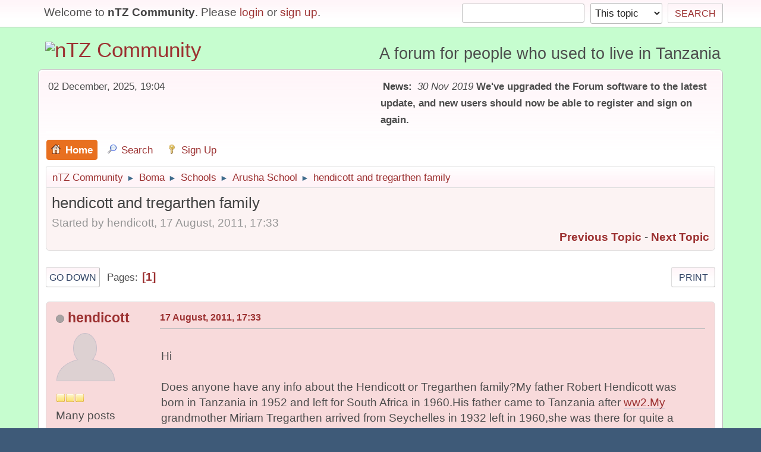

--- FILE ---
content_type: text/html; charset=UTF-8
request_url: https://ntz.info/wiki/index.php/topic,149.0.html?PHPSESSID=g2afbdi4sdp9jdd9uolph2u395
body_size: 5964
content:
<!DOCTYPE html>
<html lang="en-US">
<head><meta http-equiv="Content-Type" content="text/html; charset=utf-8">
	
	<link rel="stylesheet" href="https://ntz.info/wiki/Themes/default/css/minified_6ddfd97199c782ae8201bd9ff8d40d60.css?smf21rc2_1575046493">
	<style>
	.signature img { max-width: 50px; max-height: 20px; }
	
/* start of Color Changer mod output */
body {background: #c6fdcf;}div.cat_bar, .amt, .dropmenu li a:hover, .dropmenu li:hover a, .dropmenu li a:focus,#top_info > li > a:hover, #top_info > li:hover > a, #top_info > li > a.open, .button.active, .button.active:hover {background: #9c3131;border-color: #9c3131;}#footer {background: #9c3131;}.button.active, .button.active:hover {color: #fff;}.title_bar {border-top-color: #e87020;border-bottom-color: #e87020;}.dropmenu li a.active, #top_info li a.active, .dropmenu li a.active:hover, .dropmenu li:hover a.active, a.moderation_link,a.moderation_link:visited, .new_posts, .generic_bar .bar, .progress_bar .bar {background: #e87020;border-color: #e87020;}a, a:visited, .dropmenu li:hover li a, .dropmenu li li a, .button, .quickbuttons li, .quickbuttons li a,.quickbuttons li:hover a, .titlebg a, .subbg a {color: #9c3131;}.dropmenu li ul, .top_menu, .dropmenu li li:hover, .button, .dropmenu li li:hover > a, .dropmenu li li a:focus,.dropmenu li li a:hover, #top_section, #search_form .button, .quickbuttons li, .quickbuttons li ul, .quickbuttons li ul li:hover,.quickbuttons ul li a:focus, .popup_window, #inner_section {background-image: linear-gradient(to bottom, #fff4f8 0%, transparent 70%);}.button:hover, .quickbuttons li:hover, .navigate_section ul, .popup_content, .up_contain,.button:hover, #search_form .button:hover, .quickbuttons li:hover {background-image: linear-gradient(to bottom, transparent 0%, #fff4f8 70%);}.windowbg:nth-of-type(even), .bg.even, .information, .roundframe, .generic_list_wrapper, .approvebg,.windowbg:nth-of-type(odd) blockquote, .windowbg:nth-of-type(even) .bbc_alternate_quote {background: #fcf3f3;}.windowbg:nth-of-type(odd), .bg.odd, .unread_notify:hover, .title_bar, tr.windowbg:hover,.windowbg:nth-of-type(even) blockquote, .windowbg:nth-of-type(odd) .bbc_alternate_quote {background: #f8dadb;}.info .subject, h1.forumtitle a, .poster h4, .poster h4 a, .poster li:hover h4 a, .poster h4 a:hover .poster li h4 a,.poster h4 a:focus, #smfAnnouncements dt a, .keyinfo h5 a, .keyinfo h5 a strong, .current_page {color: #9c3131;}#smfAnnouncements dt {border-color: #9c3131;}* {box-shadow: none !important;text-shadow: none !important;}
/* end of Color Changer mod output */

	
	</style>
	<script>
		var smf_theme_url = "https://ntz.info/wiki/Themes/default";
		var smf_default_theme_url = "https://ntz.info/wiki/Themes/default";
		var smf_images_url = "https://ntz.info/wiki/Themes/default/images";
		var smf_smileys_url = "https://ntz.info/wiki/Smileys";
		var smf_smiley_sets = "classic,aaron,akyhne,fugue,alienine";
		var smf_smiley_sets_default = "fugue";
		var smf_scripturl = "https://ntz.info/wiki/index.php?PHPSESSID=g2afbdi4sdp9jdd9uolph2u395&amp;";
		var smf_iso_case_folding = false;
		var smf_charset = "UTF-8";
		var smf_session_id = "b6c1808147f1ed11f1c2eee7ab01d270";
		var smf_session_var = "a624640aa1";
		var smf_member_id;
		var ajax_notification_text = 'Loading...';
		var help_popup_heading_text = 'A little lost? Let me explain:';
		var banned_text = 'Sorry Guest, you are banned from using this forum!';
	</script>
	<script src="https://ajax.googleapis.com/ajax/libs/jquery/3.2.1/jquery.min.js"></script>
	<script src="https://ntz.info/wiki/Themes/default/scripts/jquery.sceditor.bbcode.min.js"></script>
	<script src="https://ntz.info/wiki/Themes/default/scripts/minified_3850ea5e6334eae14316573baa147ef6.js?smf21rc2_1575046493"></script>
	<script src="https://ntz.info/wiki/Themes/default/scripts/minified_8cfeea217cb27a3cb9e5966216c87b9a.js?smf21rc2_1575046493" defer></script>
	<script>
		var smf_smileys_url = 'https://ntz.info/wiki/Smileys/fugue';
		var bbc_quote_from = 'Quote from';
		var bbc_quote = 'Quote';
		var bbc_search_on = 'on';
	var smf_you_sure ='Are you sure you want to do this?';
	</script>
	<title>hendicott and tregarthen family</title>
	<meta name="viewport" content="width=device-width, initial-scale=1">
	<meta property="og:site_name" content="nTZ Community">
	<meta property="og:title" content="hendicott and tregarthen family">
	<meta property="og:url" content="https://ntz.info/wiki/index.php/topic,149.0.html?PHPSESSID=g2afbdi4sdp9jdd9uolph2u395">
	<meta property="og:description" content="hendicott and tregarthen family">
	<meta name="description" content="hendicott and tregarthen family">
	<meta name="theme-color" content="#557EA0">
	<link rel="canonical" href="https://ntz.info/wiki/index.php?topic=149.0">
	<link rel="help" href="https://ntz.info/wiki/index.php?PHPSESSID=g2afbdi4sdp9jdd9uolph2u395&amp;action=help">
	<link rel="contents" href="https://ntz.info/wiki/index.php?PHPSESSID=g2afbdi4sdp9jdd9uolph2u395&amp;">
	<link rel="search" href="https://ntz.info/wiki/index.php?PHPSESSID=g2afbdi4sdp9jdd9uolph2u395&amp;action=search">
	<link rel="alternate" type="application/rss+xml" title="nTZ Community - RSS" href="https://ntz.info/wiki/index.php?PHPSESSID=g2afbdi4sdp9jdd9uolph2u395&amp;action=.xml;type=rss2;board=3">
	<link rel="alternate" type="application/atom+xml" title="nTZ Community - Atom" href="https://ntz.info/wiki/index.php?PHPSESSID=g2afbdi4sdp9jdd9uolph2u395&amp;action=.xml;type=atom;board=3">
	<link rel="index" href="https://ntz.info/wiki/index.php/board,3.0.html?PHPSESSID=g2afbdi4sdp9jdd9uolph2u395"><style>.vv_special { display:none; }</style>
<!-- Global site tag (gtag.js) - Google Analytics -->
<script async src="https://www.googletagmanager.com/gtag/js?id=UA-58163988-2"></script>
<script>
  window.dataLayer = window.dataLayer || [];
  function gtag(){dataLayer.push(arguments);}
  gtag('js', new Date());

  gtag('config', 'UA-58163988-2');
</script>


</head>
<body id="chrome" class="action_messageindex board_3">
<div id="footerfix">
	<div id="top_section">
		<div class="inner_wrap">
			<ul class="floatleft welcome">
				<li>Welcome to <strong>nTZ Community</strong>. Please <a href="https://ntz.info/wiki/index.php?PHPSESSID=g2afbdi4sdp9jdd9uolph2u395&amp;action=login" onclick="return reqOverlayDiv(this.href, 'Login');">login</a> or <a href="https://ntz.info/wiki/index.php?PHPSESSID=g2afbdi4sdp9jdd9uolph2u395&amp;action=signup">sign up</a>.</li>
			</ul>
			<form id="search_form" class="floatright" action="https://ntz.info/wiki/index.php?PHPSESSID=g2afbdi4sdp9jdd9uolph2u395&amp;action=search2" method="post" accept-charset="UTF-8">
				<input type="search" name="search" value="">&nbsp;
				<select name="search_selection">
					<option value="all">Entire forum </option>
					<option value="topic" selected>This topic</option>
					<option value="board">This board</option>
				</select>
				<input type="hidden" name="sd_topic" value="149">
				<input type="submit" name="search2" value="Search" class="button">
				<input type="hidden" name="advanced" value="0">
			</form>
		</div><!-- .inner_wrap -->
	</div><!-- #top_section -->
	<div id="header">
		<h1 class="forumtitle">
			<a id="top" href="https://ntz.info/wiki/index.php?PHPSESSID=g2afbdi4sdp9jdd9uolph2u395&amp;"><img src="https://ntz.info/images/nTZ.gif" alt="nTZ Community"></a>
		</h1>
		<div id="siteslogan">A forum for people who used to live in Tanzania</div>
	</div>
	<div id="wrapper">
		<div id="upper_section">
			<div id="inner_section">
				<div id="inner_wrap">
					<div class="user">
						02 December, 2025, 19:04
					</div>
					<div class="news">
						<h2>News: </h2>
						<p><i>30 Nov 2019</i> <b>We&#39;ve upgraded the Forum software to the latest update, and new users should now be able to register and sign on again.</b></p>
					</div>
					<hr class="clear">
				</div>
				<a class="menu_icon mobile_user_menu"></a>
				<div id="main_menu">
					<div id="mobile_user_menu" class="popup_container">
						<div class="popup_window description">
							<div class="popup_heading">Mobile Main Menu
								<a href="javascript:void(0);" class="main_icons hide_popup"></a>
							</div>
							
					<ul class="dropmenu menu_nav">
						<li class="button_home">
							<a class="active" href="https://ntz.info/wiki/index.php?PHPSESSID=g2afbdi4sdp9jdd9uolph2u395&amp;">
								<span class="main_icons home"></span><span class="textmenu">Home</span>
							</a>
						</li>
						<li class="button_search">
							<a href="https://ntz.info/wiki/index.php?PHPSESSID=g2afbdi4sdp9jdd9uolph2u395&amp;action=search">
								<span class="main_icons search"></span><span class="textmenu">Search</span>
							</a>
						</li>
						<li class="button_signup">
							<a href="https://ntz.info/wiki/index.php?PHPSESSID=g2afbdi4sdp9jdd9uolph2u395&amp;action=signup">
								<span class="main_icons signup"></span><span class="textmenu">Sign Up</span>
							</a>
						</li>
					</ul><!-- .menu_nav -->
						</div>
					</div>
				</div>
				<div class="navigate_section">
					<ul>
						<li>
							<a href="https://ntz.info/wiki/index.php?PHPSESSID=g2afbdi4sdp9jdd9uolph2u395&amp;"><span>nTZ Community</span></a>
						</li>
						<li>
							<span class="dividers"> &#9658; </span>
							<a href="https://ntz.info/wiki/index.php?PHPSESSID=g2afbdi4sdp9jdd9uolph2u395&amp;#c2"><span>Boma</span></a>
						</li>
						<li>
							<span class="dividers"> &#9658; </span>
							<a href="https://ntz.info/wiki/index.php/board,2.0.html?PHPSESSID=g2afbdi4sdp9jdd9uolph2u395"><span>Schools</span></a>
						</li>
						<li>
							<span class="dividers"> &#9658; </span>
							<a href="https://ntz.info/wiki/index.php/board,3.0.html?PHPSESSID=g2afbdi4sdp9jdd9uolph2u395"><span>Arusha School</span></a>
						</li>
						<li class="last">
							<span class="dividers"> &#9658; </span>
							<a href="https://ntz.info/wiki/index.php/topic,149.0.html?PHPSESSID=g2afbdi4sdp9jdd9uolph2u395"><span>hendicott and tregarthen family</span></a>
						</li>
					</ul>
				</div><!-- .navigate_section -->
			</div><!-- #inner_section -->
		</div><!-- #upper_section -->
		<div id="content_section">
			<div id="main_content_section">
		<div id="display_head" class="information">
			<h2 class="display_title">
				<span id="top_subject">hendicott and tregarthen family</span>
			</h2>
			<p>Started by hendicott, 17 August, 2011, 17:33</p>
			<span class="nextlinks floatright"><a href="https://ntz.info/wiki/index.php/topic,149.0/prev_next,prev.html?PHPSESSID=g2afbdi4sdp9jdd9uolph2u395#new">Previous topic</a> - <a href="https://ntz.info/wiki/index.php/topic,149.0/prev_next,next.html?PHPSESSID=g2afbdi4sdp9jdd9uolph2u395#new">Next topic</a></span>
		</div><!-- #display_head -->
		<a id="msg457"></a>
		<div class="pagesection top">
			
		<div class="buttonlist floatright">
			
				<a class="button button_strip_print" href="https://ntz.info/wiki/index.php?PHPSESSID=g2afbdi4sdp9jdd9uolph2u395&amp;action=printpage;topic=149.0"  rel="nofollow">Print</a>
		</div>
			 
			<div class="pagelinks floatleft">
				<a href="#bot" class="button">Go Down</a>
				<span class="pages">Pages</span><span class="current_page">1</span> 
			</div>
		</div>
		<div class="mobile_buttons floatright">
			<a class="button mobile_act">User actions</a>
			
		</div>
		<div id="forumposts">
			<form action="https://ntz.info/wiki/index.php?PHPSESSID=g2afbdi4sdp9jdd9uolph2u395&amp;action=quickmod2;topic=149.0" method="post" accept-charset="UTF-8" name="quickModForm" id="quickModForm" onsubmit="return oQuickModify.bInEditMode ? oQuickModify.modifySave('b6c1808147f1ed11f1c2eee7ab01d270', 'a624640aa1') : false">
				<div class="windowbg">
					
					<div class="post_wrapper">
						<div class="poster">
							<h4>
								<span class="off" title="Offline"></span>
								<a href="https://ntz.info/wiki/index.php?PHPSESSID=g2afbdi4sdp9jdd9uolph2u395&amp;action=profile;u=1904" title="View the profile of hendicott" class="pm_icon">hendicott</a>
							</h4>
							<ul class="user_info">
								<li class="avatar">
									<a href="https://ntz.info/wiki/index.php?PHPSESSID=g2afbdi4sdp9jdd9uolph2u395&amp;action=profile;u=1904"><img class="avatar" src="https://ntz.info/wiki/avatars/default.png" alt=""></a>
								</li>
								<li class="icons"><img src="https://ntz.info/wiki/Themes/default/images/membericons/icon.png" alt="*"><img src="https://ntz.info/wiki/Themes/default/images/membericons/icon.png" alt="*"><img src="https://ntz.info/wiki/Themes/default/images/membericons/icon.png" alt="*"></li>
								<li class="postgroup">Many posts</li>
								<li class="postcount">Posts: 5</li>
								<li class="profile">
									<ol class="profile_icons">
									</ol>
								</li><!-- .profile -->
								<li class="poster_ip">Logged</li>
							</ul>
						</div><!-- .poster -->
						<div class="postarea">
							<div class="keyinfo">
								<div id="subject_457" class="subject_title subject_hidden">
									<a href="https://ntz.info/wiki/index.php?PHPSESSID=g2afbdi4sdp9jdd9uolph2u395&amp;msg=457" rel="nofollow">hendicott and tregarthen family</a>
								</div>
								<h5>
									<span class="messageicon"  style="position: absolute; z-index: -1;">
										<img src="https://ntz.info/wiki/Themes/default/images/post/xx.png" alt="">
									</span>
									<a href="https://ntz.info/wiki/index.php?PHPSESSID=g2afbdi4sdp9jdd9uolph2u395&amp;msg=457" rel="nofollow" title="hendicott and tregarthen family" class="smalltext">17 August, 2011, 17:33</a>
									<span class="page_number floatright">
										 
									</span>
									<span class="smalltext modified floatright" id="modified_457">
									</span>
								</h5>
								<div id="msg_457_quick_mod"></div>
							</div><!-- .keyinfo -->
							<div class="post">
								<div class="inner" data-msgid="457" id="msg_457">
									<br />Hi<br /><br />Does anyone have any info about the Hendicott or Tregarthen family?My father Robert Hendicott was born in Tanzania in 1952 and left for South Africa in 1960.His father came to Tanzania after <a href="//ww2.My" class="bbc_link" target="_blank" rel="noopener">ww2.My</a> grandmother Miriam Tregarthen arrived from Seychelles in 1932 left in 1960,she was there for quite a while so im hoping someone might have information.<br /><br />Its been difficult getting infoIm&nbsp; as their luggage,photo etc were stolen when they left for South Africa<br /><br />Any help greatly appreciated<br /><br />Wesley Hendicott<br /><br />
								</div>
							</div><!-- .post -->
						</div><!-- .postarea -->
						<div class="moderatorbar">
						</div><!-- .moderatorbar -->
					</div><!-- .post_wrapper -->
				</div><!-- $message[css_class] -->
				<hr class="post_separator">
				<div class="windowbg">
					
					<a id="msg466"></a>
					<div class="post_wrapper">
						<div class="poster">
							<h4>
								<span class="off" title="Offline"></span>
								<a href="https://ntz.info/wiki/index.php?PHPSESSID=g2afbdi4sdp9jdd9uolph2u395&amp;action=profile;u=16" title="View the profile of mikewb" class="pm_icon">mikewb</a>
							</h4>
							<ul class="user_info">
								<li class="avatar">
									<a href="https://ntz.info/wiki/index.php?PHPSESSID=g2afbdi4sdp9jdd9uolph2u395&amp;action=profile;u=16"><img class="avatar" src="https://ntz.info/wiki/custom_avatar/avatar_16.png" alt=""></a>
								</li>
								<li class="icons"><img src="https://ntz.info/wiki/Themes/default/images/membericons/icon.png" alt="*"><img src="https://ntz.info/wiki/Themes/default/images/membericons/icon.png" alt="*"><img src="https://ntz.info/wiki/Themes/default/images/membericons/icon.png" alt="*"></li>
								<li class="postgroup">Many posts</li>
								<li class="postcount">Posts: 43</li>
								<li class="profile">
									<ol class="profile_icons">
									</ol>
								</li><!-- .profile -->
								<li class="poster_ip">Logged</li>
							</ul>
						</div><!-- .poster -->
						<div class="postarea">
							<div class="keyinfo">
								<div id="subject_466" class="subject_title subject_hidden">
									<a href="https://ntz.info/wiki/index.php?PHPSESSID=g2afbdi4sdp9jdd9uolph2u395&amp;msg=466" rel="nofollow">Re: hendicott and tregarthen family</a>
								</div>
								<h5>
									<span class="messageicon"  style="position: absolute; z-index: -1;">
										<img src="https://ntz.info/wiki/Themes/default/images/post/xx.png" alt="">
									</span>
									<a href="https://ntz.info/wiki/index.php?PHPSESSID=g2afbdi4sdp9jdd9uolph2u395&amp;msg=466" rel="nofollow" title="Reply #1Re: hendicott and tregarthen family" class="smalltext">01 September, 2011, 05:38</a>
									<span class="page_number floatright">
										 #1 
									</span>
									<span class="smalltext modified floatright" id="modified_466">
									</span>
								</h5>
								<div id="msg_466_quick_mod"></div>
							</div><!-- .keyinfo -->
							<div class="post">
								<div class="inner" data-msgid="466" id="msg_466">
									Hi The only people I knew who were from the Seychelles where the Gonthiers. I know all the people from that part of the world all knew each other. I lived in Arusha.<br /><br /><br />Mike Brown
								</div>
							</div><!-- .post -->
						</div><!-- .postarea -->
						<div class="moderatorbar">
						</div><!-- .moderatorbar -->
					</div><!-- .post_wrapper -->
				</div><!-- $message[css_class] -->
				<hr class="post_separator">
				<div class="windowbg">
					
					<a id="msg487"></a>
					<div class="post_wrapper">
						<div class="poster">
							<h4>
								<span class="off" title="Offline"></span>
								<a href="https://ntz.info/wiki/index.php?PHPSESSID=g2afbdi4sdp9jdd9uolph2u395&amp;action=profile;u=58" title="View the profile of lollyulyate" class="pm_icon">lollyulyate</a>
							</h4>
							<ul class="user_info">
								<li class="avatar">
									<a href="https://ntz.info/wiki/index.php?PHPSESSID=g2afbdi4sdp9jdd9uolph2u395&amp;action=profile;u=58"><img class="avatar" src="https://ntz.info/wiki/avatars/default.png" alt=""></a>
								</li>
								<li class="icons"><img src="https://ntz.info/wiki/Themes/default/images/membericons/icon.png" alt="*"><img src="https://ntz.info/wiki/Themes/default/images/membericons/icon.png" alt="*"><img src="https://ntz.info/wiki/Themes/default/images/membericons/icon.png" alt="*"></li>
								<li class="postgroup">Many posts</li>
								<li class="postcount">Posts: 14</li>
								<li class="profile">
									<ol class="profile_icons">
									</ol>
								</li><!-- .profile -->
								<li class="poster_ip">Logged</li>
							</ul>
						</div><!-- .poster -->
						<div class="postarea">
							<div class="keyinfo">
								<div id="subject_487" class="subject_title subject_hidden">
									<a href="https://ntz.info/wiki/index.php?PHPSESSID=g2afbdi4sdp9jdd9uolph2u395&amp;msg=487" rel="nofollow">Re: hendicott and tregarthen family</a>
								</div>
								<h5>
									<span class="messageicon"  style="position: absolute; z-index: -1;">
										<img src="https://ntz.info/wiki/Themes/default/images/post/xx.png" alt="">
									</span>
									<a href="https://ntz.info/wiki/index.php?PHPSESSID=g2afbdi4sdp9jdd9uolph2u395&amp;msg=487" rel="nofollow" title="Reply #2Re: hendicott and tregarthen family" class="smalltext">08 November, 2011, 10:55</a>
									<span class="page_number floatright">
										 #2 
									</span>
									<span class="smalltext modified floatright" id="modified_487">
									</span>
								</h5>
								<div id="msg_487_quick_mod"></div>
							</div><!-- .keyinfo -->
							<div class="post">
								<div class="inner" data-msgid="487" id="msg_487">
									Hi there<br />Jeffery Tregarthen was at school with us but not sure what years.<br />Regards<br />Lolly
								</div>
							</div><!-- .post -->
						</div><!-- .postarea -->
						<div class="moderatorbar">
						</div><!-- .moderatorbar -->
					</div><!-- .post_wrapper -->
				</div><!-- $message[css_class] -->
				<hr class="post_separator">
				<div class="windowbg">
					
					<a id="msg550"></a>
					<div class="post_wrapper">
						<div class="poster">
							<h4>
								<span class="off" title="Offline"></span>
								<a href="https://ntz.info/wiki/index.php?PHPSESSID=g2afbdi4sdp9jdd9uolph2u395&amp;action=profile;u=1904" title="View the profile of hendicott" class="pm_icon">hendicott</a>
							</h4>
							<ul class="user_info">
								<li class="avatar">
									<a href="https://ntz.info/wiki/index.php?PHPSESSID=g2afbdi4sdp9jdd9uolph2u395&amp;action=profile;u=1904"><img class="avatar" src="https://ntz.info/wiki/avatars/default.png" alt=""></a>
								</li>
								<li class="icons"><img src="https://ntz.info/wiki/Themes/default/images/membericons/icon.png" alt="*"><img src="https://ntz.info/wiki/Themes/default/images/membericons/icon.png" alt="*"><img src="https://ntz.info/wiki/Themes/default/images/membericons/icon.png" alt="*"></li>
								<li class="postgroup">Many posts</li>
								<li class="postcount">Posts: 5</li>
								<li class="profile">
									<ol class="profile_icons">
									</ol>
								</li><!-- .profile -->
								<li class="poster_ip">Logged</li>
							</ul>
						</div><!-- .poster -->
						<div class="postarea">
							<div class="keyinfo">
								<div id="subject_550" class="subject_title subject_hidden">
									<a href="https://ntz.info/wiki/index.php?PHPSESSID=g2afbdi4sdp9jdd9uolph2u395&amp;msg=550" rel="nofollow">Re: hendicott and tregarthen family</a>
								</div>
								<h5>
									<span class="messageicon"  style="position: absolute; z-index: -1;">
										<img src="https://ntz.info/wiki/Themes/default/images/post/xx.png" alt="">
									</span>
									<a href="https://ntz.info/wiki/index.php?PHPSESSID=g2afbdi4sdp9jdd9uolph2u395&amp;msg=550" rel="nofollow" title="Reply #3Re: hendicott and tregarthen family" class="smalltext">04 May, 2012, 18:52</a>
									<span class="page_number floatright">
										 #3 
									</span>
									<span class="smalltext modified floatright" id="modified_550">
									</span>
								</h5>
								<div id="msg_550_quick_mod"></div>
							</div><!-- .keyinfo -->
							<div class="post">
								<div class="inner" data-msgid="550" id="msg_550">
									thanks<br /><br />is jeffrey tregarthen on this forum?<br /><br />
								</div>
							</div><!-- .post -->
						</div><!-- .postarea -->
						<div class="moderatorbar">
						</div><!-- .moderatorbar -->
					</div><!-- .post_wrapper -->
				</div><!-- $message[css_class] -->
				<hr class="post_separator">
			</form>
		</div><!-- #forumposts -->
		<div class="mobile_buttons floatright">
			<a class="button mobile_act">User actions</a>
			
		</div>
		<div class="pagesection">
			
		<div class="buttonlist floatright">
			
				<a class="button button_strip_print" href="https://ntz.info/wiki/index.php?PHPSESSID=g2afbdi4sdp9jdd9uolph2u395&amp;action=printpage;topic=149.0"  rel="nofollow">Print</a>
		</div>
			 
			<div class="pagelinks floatleft">
				<a href="#main_content_section" class="button" id="bot">Go Up</a>
				<span class="pages">Pages</span><span class="current_page">1</span> 
			</div>
		</div>
				<div class="navigate_section">
					<ul>
						<li>
							<a href="https://ntz.info/wiki/index.php?PHPSESSID=g2afbdi4sdp9jdd9uolph2u395&amp;"><span>nTZ Community</span></a>
						</li>
						<li>
							<span class="dividers"> &#9658; </span>
							<a href="https://ntz.info/wiki/index.php?PHPSESSID=g2afbdi4sdp9jdd9uolph2u395&amp;#c2"><span>Boma</span></a>
						</li>
						<li>
							<span class="dividers"> &#9658; </span>
							<a href="https://ntz.info/wiki/index.php/board,2.0.html?PHPSESSID=g2afbdi4sdp9jdd9uolph2u395"><span>Schools</span></a>
						</li>
						<li>
							<span class="dividers"> &#9658; </span>
							<a href="https://ntz.info/wiki/index.php/board,3.0.html?PHPSESSID=g2afbdi4sdp9jdd9uolph2u395"><span>Arusha School</span></a>
						</li>
						<li class="last">
							<span class="dividers"> &#9658; </span>
							<a href="https://ntz.info/wiki/index.php/topic,149.0.html?PHPSESSID=g2afbdi4sdp9jdd9uolph2u395"><span>hendicott and tregarthen family</span></a>
						</li>
					</ul>
				</div><!-- .navigate_section -->
		<div id="moderationbuttons">
			
		</div>
		<div id="display_jump_to"></div>
		<div id="mobile_action" class="popup_container">
			<div class="popup_window description">
				<div class="popup_heading">
					User actions
					<a href="javascript:void(0);" class="main_icons hide_popup"></a>
				</div>
				
		<div class="buttonlist">
			
				<a class="button button_strip_print" href="https://ntz.info/wiki/index.php?PHPSESSID=g2afbdi4sdp9jdd9uolph2u395&amp;action=printpage;topic=149.0"  rel="nofollow">Print</a>
		</div>
			</div>
		</div>
		<script>
			if ('XMLHttpRequest' in window)
			{
				var oQuickModify = new QuickModify({
					sScriptUrl: smf_scripturl,
					sClassName: 'quick_edit',
					bShowModify: true,
					iTopicId: 149,
					sTemplateBodyEdit: '\n\t\t\t\t\t\t<div id="quick_edit_body_container">\n\t\t\t\t\t\t\t<div id="error_box" class="error"><' + '/div>\n\t\t\t\t\t\t\t<textarea class="editor" name="message" rows="12" tabindex="1">%body%<' + '/textarea><br>\n\t\t\t\t\t\t\t<input type="hidden" name="a624640aa1" value="b6c1808147f1ed11f1c2eee7ab01d270">\n\t\t\t\t\t\t\t<input type="hidden" name="topic" value="149">\n\t\t\t\t\t\t\t<input type="hidden" name="msg" value="%msg_id%">\n\t\t\t\t\t\t\t<div class="righttext quickModifyMargin">\n\t\t\t\t\t\t\t\t<input type="submit" name="post" value="Save" tabindex="2" onclick="return oQuickModify.modifySave(\'b6c1808147f1ed11f1c2eee7ab01d270\', \'a624640aa1\');" accesskey="s" class="button"> <input type="submit" name="cancel" value="Cancel" tabindex="3" onclick="return oQuickModify.modifyCancel();" class="button">\n\t\t\t\t\t\t\t<' + '/div>\n\t\t\t\t\t\t<' + '/div>',
					sTemplateSubjectEdit: '<input type="text" name="subject" value="%subject%" size="80" maxlength="80" tabindex="4">',
					sTemplateBodyNormal: '%body%',
					sTemplateSubjectNormal: '<a hr'+'ef="' + smf_scripturl + '?topic=149.msg%msg_id%#msg%msg_id%" rel="nofollow">%subject%<' + '/a>',
					sTemplateTopSubject: '%subject%',
					sTemplateReasonEdit: 'Reason for editing: <input type="text" name="modify_reason" value="%modify_reason%" size="80" maxlength="80" tabindex="5" class="quickModifyMargin">',
					sTemplateReasonNormal: '%modify_text',
					sErrorBorderStyle: '1px solid red'
				});

				aJumpTo[aJumpTo.length] = new JumpTo({
					sContainerId: "display_jump_to",
					sJumpToTemplate: "<label class=\"smalltext jump_to\" for=\"%select_id%\">Jump to<" + "/label> %dropdown_list%",
					iCurBoardId: 3,
					iCurBoardChildLevel: 1,
					sCurBoardName: "Arusha School",
					sBoardChildLevelIndicator: "==",
					sBoardPrefix: "=> ",
					sCatSeparator: "-----------------------------",
					sCatPrefix: "",
					sGoButtonLabel: "Go"
				});

				aIconLists[aIconLists.length] = new IconList({
					sBackReference: "aIconLists[" + aIconLists.length + "]",
					sIconIdPrefix: "msg_icon_",
					sScriptUrl: smf_scripturl,
					bShowModify: true,
					iBoardId: 3,
					iTopicId: 149,
					sSessionId: smf_session_id,
					sSessionVar: smf_session_var,
					sLabelIconList: "Message icon",
					sBoxBackground: "transparent",
					sBoxBackgroundHover: "#ffffff",
					iBoxBorderWidthHover: 1,
					sBoxBorderColorHover: "#adadad" ,
					sContainerBackground: "#ffffff",
					sContainerBorder: "1px solid #adadad",
					sItemBorder: "1px solid #ffffff",
					sItemBorderHover: "1px dotted gray",
					sItemBackground: "transparent",
					sItemBackgroundHover: "#e0e0f0"
				});
			}
		</script>
			</div><!-- #main_content_section -->
		</div><!-- #content_section -->
	</div><!-- #wrapper -->
</div><!-- #footerfix -->
	<div id="footer">
		<div class="inner_wrap">
		<ul>
			<li class="floatright"><a href="https://ntz.info/wiki/index.php?PHPSESSID=g2afbdi4sdp9jdd9uolph2u395&amp;action=help">Help</a> | <a href="https://ntz.info/wiki/index.php?PHPSESSID=g2afbdi4sdp9jdd9uolph2u395&amp;action=help;sa=rules">Terms and Rules</a> | <a href="#top_section">Go Up &#9650;</a></li>
			<li class="copyright"><a href="https://ntz.info/wiki/index.php?PHPSESSID=g2afbdi4sdp9jdd9uolph2u395&amp;action=credits" title="License" target="_blank" rel="noopener">SMF 2.1 RC2 &copy; 2019</a>, <a href="http://www.simplemachines.org" title="Simple Machines" target="_blank" rel="noopener">Simple Machines</a></li>
		</ul>
		</div>
	</div><!-- #footer -->
<script>
window.addEventListener("DOMContentLoaded", function() {
	function triggerCron()
	{
		$.get('https://ntz.info/wiki' + "/cron.php?ts=1764702270");
	}
	window.setTimeout(triggerCron, 1);
});
</script>
</body>
</html>

--- FILE ---
content_type: application/javascript
request_url: https://ntz.info/wiki/Themes/default/scripts/jquery.sceditor.bbcode.min.js
body_size: 22985
content:
/* SCEditor v2.1.3 | (C) 2017, Sam Clarke | sceditor.com/license */

!function(o){"use strict";function e(e,t){return typeof t===e}o=o&&o.hasOwnProperty("default")?o.default:o;var be=e.bind(null,"string"),xe=e.bind(null,"undefined"),we=e.bind(null,"function"),r=e.bind(null,"number");function t(e){return!Object.keys(e).length}function ke(e,t){for(var n=e===!!e,o=n?2:1,r=n?t:e,i=!!n&&e;o<arguments.length;o++){var l=arguments[o];for(var a in l){var s=l[a];if(!xe(s)){var c=null!==s&&"object"==typeof s&&Object.getPrototypeOf(s)===Object.prototype,u=Array.isArray(s);r[a]=i&&(c||u)?ke(!0,r[a]||(u?[]:{}),s):s}}}return r}function Ce(e,t){var n=e.indexOf(t);-1<n&&e.splice(n,1)}function Ee(t,n){if(Array.isArray(t)||"length"in t&&r(t.length))for(var e=0;e<t.length;e++)n(e,t[e]);else Object.keys(t).forEach(function(e){n(e,t[e])})}var i={},Se=1,Te=3;function l(e){return e=parseFloat(e),isFinite(e)?e:0}function De(e,t,n){var o=(n||document).createElement(e);return Ee(t||{},function(e,t){"style"===e?o.style.cssText=t:e in o?o[e]=t:o.setAttribute(e,t)}),o}function Me(e,t){for(var n=e||{};(n=n.parentNode)&&!/(9|11)/.test(n.nodeType);)if(!t||qe(n,t))return n}function Ne(e,t){return qe(e,t)?e:Me(e,t)}function Be(e){e.parentNode&&e.parentNode.removeChild(e)}function Re(e,t){e.appendChild(t)}function He(e,t){return e.querySelectorAll(t)}var Ie=!0;function Fe(n,e,o,r,i){e.split(" ").forEach(function(e){var t;be(o)?(t=r["_sce-event-"+e+o]||function(e){for(var t=e.target;t&&t!==n;){if(qe(t,o))return void r.call(t,e);t=t.parentNode}},r["_sce-event-"+e+o]=t):(t=o,i=r),n.addEventListener(e,t,i||!1)})}function ze(n,e,o,r,i){e.split(" ").forEach(function(e){var t;be(o)?t=r["_sce-event-"+e+o]:(t=o,i=r),n.removeEventListener(e,t,i||!1)})}function Ae(e,t,n){if(arguments.length<3)return e.getAttribute(t);null==n?a(e,t):e.setAttribute(t,n)}function a(e,t){e.removeAttribute(t)}function Oe(e){je(e,"display","none")}function _e(e){je(e,"display","")}function Le(e){Ge(e)?Oe(e):_e(e)}function je(n,e,t){if(arguments.length<3){if(be(e))return 1===n.nodeType?getComputedStyle(n)[e]:null;Ee(e,function(e,t){je(n,e,t)})}else{var o=(t||0===t)&&!isNaN(t);n.style[e]=o?t+"px":t}}function Pe(e,t,n){var o=arguments.length,r={};if(e.nodeType===Se){if(1===o)return Ee(e.attributes,function(e,t){/^data\-/i.test(t.name)&&(r[t.name.substr(5)]=t.value)}),r;if(2===o)return Ae(e,"data-"+t);Ae(e,"data-"+t,String(n))}}function qe(e,t){var n=!1;return e&&e.nodeType===Se&&(n=(e.matches||e.msMatchesSelector||e.webkitMatchesSelector).call(e,t)),n}function Ve(e,t){return t.parentNode.insertBefore(e,t)}function s(e){return e.className.trim().split(/\s+/)}function We(e,t){return qe(e,"."+t)}function $e(e,t){var n=s(e);n.indexOf(t)<0&&n.push(t),e.className=n.join(" ")}function Ue(e,t){var n=s(e);Ce(n,t),e.className=n.join(" ")}function Ye(e,t,n){(n=xe(n)?!We(e,t):n)?$e(e,t):Ue(e,t)}function Ke(e,t){if(xe(t)){var n=getComputedStyle(e),o=l(n.paddingLeft)+l(n.paddingRight),r=l(n.borderLeftWidth)+l(n.borderRightWidth);return e.offsetWidth-o-r}je(e,"width",t)}function Xe(e,t){if(xe(t)){var n=getComputedStyle(e),o=l(n.paddingTop)+l(n.paddingBottom),r=l(n.borderTopWidth)+l(n.borderBottomWidth);return e.offsetHeight-o-r}je(e,"height",t)}function Qe(e,t,n){var o;we(window.CustomEvent)?o=new CustomEvent(t,{bubbles:!0,cancelable:!0,detail:n}):(o=e.ownerDocument.createEvent("CustomEvent")).initCustomEvent(t,!0,!0,n),e.dispatchEvent(o)}function Ge(e){return!!e.getClientRects().length}function Je(e,t,n,o,r){for(e=r?e.lastChild:e.firstChild;e;){var i=r?e.previousSibling:e.nextSibling;if(!n&&!1===t(e)||!o&&!1===Je(e,t,n,o,r)||n&&!1===t(e))return!1;e=i}}function Ze(e,t,n,o){Je(e,t,n,o,!0)}function et(e,t){var n=(t=t||document).createDocumentFragment(),o=De("div",{},t);for(o.innerHTML=e;o.firstChild;)Re(n,o.firstChild);return n}function tt(e){return e&&(!qe(e,"p,div")||e.className||Ae(e,"style")||!t(Pe(e)))}function nt(e,t){var n=De(t,{},e.ownerDocument);for(Ee(e.attributes,function(e,t){try{Ae(n,t.name,t.value)}catch(e){}});e.firstChild;)Re(n,e.firstChild);return e.parentNode.replaceChild(n,e),n}var c="|body|hr|p|div|h1|h2|h3|h4|h5|h6|address|pre|form|table|tbody|thead|tfoot|th|tr|td|li|ol|ul|blockquote|center|";function ot(e){return!!/11?|9/.test(e.nodeType)&&"|iframe|area|base|basefont|br|col|frame|hr|img|input|wbr|isindex|link|meta|param|command|embed|keygen|source|track|object|".indexOf("|"+e.nodeName.toLowerCase()+"|")<0}function rt(e,t){var n,o=(e||{}).nodeType||Te;return o!==Se?o===Te:"code"===(n=e.tagName.toLowerCase())?!t:c.indexOf("|"+n+"|")<0}function u(e,t){t.style.cssText=e.style.cssText+t.style.cssText}function it(e){Je(e,function(e){var t,n=!rt(e,!0);if(n&&rt(e.parentNode,!0)){var o=function(e){for(;rt(e.parentNode,!0);)e=e.parentNode;return e}(e),r=f(o,e),i=e;u(o,i),Ve(r,o),Ve(i,o)}if(n&&qe(e,"ul,ol")&&qe(e.parentNode,"ul,ol")){var l=("li",(t=e.previousElementSibling)?qe(t,"li")?t:null:t);l||Ve(l=De("li"),e),Re(l,e)}})}function d(e,t){return e?(t?e.previousSibling:e.nextSibling)||d(e.parentNode,t):null}function lt(e){var t,n,o,r,i,l,a,s=je(e,"whiteSpace"),c=/line$/i.test(s),u=e.firstChild;if(!/pre(\-wrap)?$/i.test(s))for(;u;){if(l=u.nextSibling,t=u.nodeValue,(n=u.nodeType)===Se&&u.firstChild&&lt(u),n===Te){for(o=d(u),r=d(u,!0),a=!1;We(r,"sceditor-ignore");)r=d(r,!0);if(rt(u)&&r){for(i=r;i.lastChild;)for(i=i.lastChild;We(i,"sceditor-ignore");)i=d(i,!0);a=i.nodeType===Te?/[\t\n\r ]$/.test(i.nodeValue):!rt(i)}t=t.replace(/\u200B/g,""),r&&rt(r)&&!a||(t=t.replace(c?/^[\t ]+/:/^[\t\n\r ]+/,"")),o&&rt(o)||(t=t.replace(c?/[\t ]+$/:/[\t\n\r ]+$/,"")),t.length?u.nodeValue=t.replace(c?/[\t ]+/g:/[\t\n\r ]+/g," "):Be(u)}u=l}}function f(e,t){var n=e.ownerDocument.createRange();return n.setStartBefore(e),n.setEndAfter(t),n.extractContents()}function at(e){for(var t=0,n=0;e;)t+=e.offsetLeft,n+=e.offsetTop,e=e.offsetParent;return{left:t,top:n}}function p(e,t){var n,o,r=e.style;if(i[t]||(i[t]=t.replace(/^-ms-/,"ms-").replace(/-(\w)/g,function(e,t){return t.toUpperCase()})),o=r[t=i[t]],"textAlign"===t){if(n=r.direction,o=o||je(e,t),je(e.parentNode,t)===o||"block"!==je(e,"display")||qe(e,"hr,th"))return"";if(/right/i.test(o)&&"rtl"===n||/left/i.test(o)&&"ltr"===n)return""}return o}var n,h,m,st={toolbar:"bold,italic,underline,strike,subscript,superscript|left,center,right,justify|font,size,color,removeformat|cut,copy,pastetext|bulletlist,orderedlist,indent,outdent|table|code,quote|horizontalrule,image,email,link,unlink|emoticon,youtube,date,time|ltr,rtl|print,maximize,source",toolbarExclude:null,style:"jquery.sceditor.default.css",fonts:"Arial,Arial Black,Comic Sans MS,Courier New,Georgia,Impact,Sans-serif,Serif,Times New Roman,Trebuchet MS,Verdana",colors:"#000000,#44B8FF,#1E92F7,#0074D9,#005DC2,#00369B,#b3d5f4|#444444,#C3FFFF,#9DF9FF,#7FDBFF,#68C4E8,#419DC1,#d9f4ff|#666666,#72FF84,#4CEA5E,#2ECC40,#17B529,#008E02,#c0f0c6|#888888,#FFFF44,#FFFA1E,#FFDC00,#E8C500,#C19E00,#fff5b3|#aaaaaa,#FFC95F,#FFA339,#FF851B,#E86E04,#C14700,#ffdbbb|#cccccc,#FF857A,#FF5F54,#FF4136,#E82A1F,#C10300,#ffc6c3|#eeeeee,#FF56FF,#FF30DC,#F012BE,#D900A7,#B20080,#fbb8ec|#ffffff,#F551FF,#CF2BE7,#B10DC9,#9A00B2,#9A00B2,#e8b6ef",locale:Ae(document.documentElement,"lang")||"en",charset:"utf-8",emoticonsCompat:!1,emoticonsEnabled:!0,emoticonsRoot:"",emoticons:{dropdown:{":)":"emoticons/smile.png",":angel:":"emoticons/angel.png",":angry:":"emoticons/angry.png","8-)":"emoticons/cool.png",":'(":"emoticons/cwy.png",":ermm:":"emoticons/ermm.png",":D":"emoticons/grin.png","<3":"emoticons/heart.png",":(":"emoticons/sad.png",":O":"emoticons/shocked.png",":P":"emoticons/tongue.png",";)":"emoticons/wink.png"},more:{":alien:":"emoticons/alien.png",":blink:":"emoticons/blink.png",":blush:":"emoticons/blush.png",":cheerful:":"emoticons/cheerful.png",":devil:":"emoticons/devil.png",":dizzy:":"emoticons/dizzy.png",":getlost:":"emoticons/getlost.png",":happy:":"emoticons/happy.png",":kissing:":"emoticons/kissing.png",":ninja:":"emoticons/ninja.png",":pinch:":"emoticons/pinch.png",":pouty:":"emoticons/pouty.png",":sick:":"emoticons/sick.png",":sideways:":"emoticons/sideways.png",":silly:":"emoticons/silly.png",":sleeping:":"emoticons/sleeping.png",":unsure:":"emoticons/unsure.png",":woot:":"emoticons/w00t.png",":wassat:":"emoticons/wassat.png"},hidden:{":whistling:":"emoticons/whistling.png",":love:":"emoticons/wub.png"}},width:null,height:null,resizeEnabled:!0,resizeMinWidth:null,resizeMinHeight:null,resizeMaxHeight:null,resizeMaxWidth:null,resizeHeight:!0,resizeWidth:!0,dateFormat:"year-month-day",toolbarContainer:null,enablePasteFiltering:!1,disablePasting:!1,readOnly:!1,rtl:!1,autofocus:!1,autofocusEnd:!0,autoExpand:!1,autoUpdate:!1,spellcheck:!0,runWithoutWysiwygSupport:!1,startInSourceMode:!1,id:null,plugins:"",zIndex:null,bbcodeTrim:!1,disableBlockRemove:!1,parserOptions:{},dropDownCss:{}},g=navigator.userAgent,v=function(){for(var e=3,t=document,n=t.createElement("div"),o=n.getElementsByTagName("i");n.innerHTML="\x3c!--[if gt IE "+ ++e+"]><i></i><![endif]--\x3e",o[0];);return t.documentMode&&t.all&&window.atob&&(e=10),4===e&&t.documentMode&&(e=11),4<e?e:void 0}(),ct="-ms-ime-align"in document.documentElement.style,ut=/iPhone|iPod|iPad| wosbrowser\//i.test(g),dt=((m=document.createElement("div")).contentEditable=!0,"contentEditable"in document.documentElement&&"true"===m.contentEditable&&(h=/Opera Mobi|Opera Mini/i.test(g),/Android/i.test(g)&&(h=!0,/Safari/.test(g)&&(h=!(n=/Safari\/(\d+)/.exec(g))||!n[1]||n[1]<534)),/ Silk\//i.test(g)&&(h=!(n=/AppleWebKit\/(\d+)/.exec(g))||!n[1]||n[1]<534),ut&&(h=/OS [0-4](_\d)+ like Mac/i.test(g)),/Firefox/i.test(g)&&(h=!1),/OneBrowser/i.test(g)&&(h=!1),"UCWEB"===navigator.vendor&&(h=!1),v<=9&&(h=!0),!h)),y=/^(https?|s?ftp|mailto|spotify|skype|ssh|teamspeak|tel):|(\/\/)|data:image\/(png|bmp|gif|p?jpe?g);/i;function ft(e){return e.replace(/([\-.*+?^=!:${}()|\[\]\/\\])/g,"\\$1")}function pt(e,t){if(!e)return e;var n={"&":"&amp;","<":"&lt;",">":"&gt;","  ":"&nbsp; ","\r\n":"<br />","\r":"<br />","\n":"<br />"};return!1!==t&&(n['"']="&#34;",n["'"]="&#39;",n["`"]="&#96;"),e.replace(/ {2}|\r\n|[&<>\r\n'"`]/g,function(e){return n[e]||e})}var b={html:'<!DOCTYPE html><html{attrs}><head><style>.ie * {min-height: auto !important} .ie table td {height:15px} @supports (-ms-ime-align:auto) { * { min-height: auto !important; } }</style><meta http-equiv="Content-Type" content="text/html;charset={charset}" /><link rel="stylesheet" type="text/css" href="{style}" /></head><body contenteditable="true" {spellcheck}><p></p></body></html>',toolbarButton:'<a class="sceditor-button sceditor-button-{name}" data-sceditor-command="{name}" unselectable="on"><div unselectable="on">{dispName}</div></a>',emoticon:'<img src="{url}" data-sceditor-emoticon="{key}" alt="{key}" title="{tooltip}" />',fontOpt:'<a class="sceditor-font-option" href="#" data-font="{font}"><font face="{font}">{font}</font></a>',sizeOpt:'<a class="sceditor-fontsize-option" data-size="{size}" href="#"><font size="{size}">{size}</font></a>',pastetext:'<div><label for="txt">{label}</label> <textarea cols="20" rows="7" id="txt"></textarea></div><div><input type="button" class="button" value="{insert}" /></div>',table:'<div><label for="rows">{rows}</label><input type="text" id="rows" value="2" /></div><div><label for="cols">{cols}</label><input type="text" id="cols" value="2" /></div><div><input type="button" class="button" value="{insert}" /></div>',image:'<div><label for="link">{url}</label> <input type="text" id="image" dir="ltr" placeholder="https://" /></div><div><label for="width">{width}</label> <input type="text" id="width" size="2" dir="ltr" /></div><div><label for="height">{height}</label> <input type="text" id="height" size="2" dir="ltr" /></div><div><input type="button" class="button" value="{insert}" /></div>',email:'<div><label for="email">{label}</label> <input type="text" id="email" dir="ltr" /></div><div><label for="des">{desc}</label> <input type="text" id="des" /></div><div><input type="button" class="button" value="{insert}" /></div>',link:'<div><label for="link">{url}</label> <input type="text" id="link" dir="ltr" placeholder="https://" /></div><div><label for="des">{desc}</label> <input type="text" id="des" /></div><div><input type="button" class="button" value="{ins}" /></div>',youtubeMenu:'<div><label for="link">{label}</label> <input type="text" id="link" dir="ltr" placeholder="https://" /></div><div><input type="button" class="button" value="{insert}" /></div>',youtube:'<iframe width="560" height="315" frameborder="0" allowfullscreen src="https://www.youtube.com/embed/{id}?wmode=opaque&start={time}" data-youtube-id="{id}"></iframe>'};function ht(e,t,n){var o=b[e];return Object.keys(t).forEach(function(e){o=o.replace(new RegExp(ft("{"+e+"}"),"g"),t[e])}),n&&(o=et(o)),o}var x=v&&v<11;function w(e){if("mozHidden"in document)for(var t,n=e.getBody();n;){if((t=n).firstChild)t=t.firstChild;else{for(;t&&!t.nextSibling;)t=t.parentNode;t&&(t=t.nextSibling)}3===n.nodeType&&/[\n\r\t]+/.test(n.nodeValue)&&(/^pre/.test(je(n.parentNode,"whiteSpace"))||Be(n)),n=t}}var mt={bold:{exec:"bold",tooltip:"Bold",shortcut:"Ctrl+B"},italic:{exec:"italic",tooltip:"Italic",shortcut:"Ctrl+I"},underline:{exec:"underline",tooltip:"Underline",shortcut:"Ctrl+U"},strike:{exec:"strikethrough",tooltip:"Strikethrough"},subscript:{exec:"subscript",tooltip:"Subscript"},superscript:{exec:"superscript",tooltip:"Superscript"},left:{state:function(e){if(e&&3===e.nodeType&&(e=e.parentNode),e){var t="ltr"===je(e,"direction"),n=je(e,"textAlign");return"left"===n||n===(t?"start":"end")}},exec:"justifyleft",tooltip:"Align left"},center:{exec:"justifycenter",tooltip:"Center"},right:{state:function(e){if(e&&3===e.nodeType&&(e=e.parentNode),e){var t="ltr"===je(e,"direction"),n=je(e,"textAlign");return"right"===n||n===(t?"end":"start")}},exec:"justifyright",tooltip:"Align right"},justify:{exec:"justifyfull",tooltip:"Justify"},font:{_dropDown:function(t,e,n){var o=De("div");Fe(o,"click","a",function(e){n(Pe(this,"font")),t.closeDropDown(!0),e.preventDefault()}),t.opts.fonts.split(",").forEach(function(e){Re(o,ht("fontOpt",{font:e},!0))}),t.createDropDown(e,"font-picker",o)},exec:function(e){var t=this;mt.font._dropDown(t,e,function(e){t.execCommand("fontname",e)})},tooltip:"Font Name"},size:{_dropDown:function(t,e,n){var o=De("div");Fe(o,"click","a",function(e){n(Pe(this,"size")),t.closeDropDown(!0),e.preventDefault()});for(var r=1;r<=7;r++)Re(o,ht("sizeOpt",{size:r},!0));t.createDropDown(e,"fontsize-picker",o)},exec:function(e){var t=this;mt.size._dropDown(t,e,function(e){t.execCommand("fontsize",e)})},tooltip:"Font Size"},color:{_dropDown:function(t,e,n){var o=De("div"),r="",i=mt.color;i._htmlCache||(t.opts.colors.split("|").forEach(function(e){r+='<div class="sceditor-color-column">',e.split(",").forEach(function(e){r+='<a href="#" class="sceditor-color-option" style="background-color: '+e+'" data-color="'+e+'"></a>'}),r+="</div>"}),i._htmlCache=r),Re(o,et(i._htmlCache)),Fe(o,"click","a",function(e){n(Pe(this,"color")),t.closeDropDown(!0),e.preventDefault()}),t.createDropDown(e,"color-picker",o)},exec:function(e){var t=this;mt.color._dropDown(t,e,function(e){t.execCommand("forecolor",e)})},tooltip:"Font Color"},removeformat:{exec:"removeformat",tooltip:"Remove Formatting"},cut:{exec:"cut",tooltip:"Cut",errorMessage:"Your browser does not allow the cut command. Please use the keyboard shortcut Ctrl/Cmd-X"},copy:{exec:"copy",tooltip:"Copy",errorMessage:"Your browser does not allow the copy command. Please use the keyboard shortcut Ctrl/Cmd-C"},paste:{exec:"paste",tooltip:"Paste",errorMessage:"Your browser does not allow the paste command. Please use the keyboard shortcut Ctrl/Cmd-V"},pastetext:{exec:function(e){var t,n=De("div"),o=this;Re(n,ht("pastetext",{label:o._("Paste your text inside the following box:"),insert:o._("Insert")},!0)),Fe(n,"click",".button",function(e){(t=He(n,"#txt")[0].value)&&o.wysiwygEditorInsertText(t),o.closeDropDown(!0),e.preventDefault()}),o.createDropDown(e,"pastetext",n)},tooltip:"Paste Text"},bulletlist:{exec:function(){w(this),this.execCommand("insertunorderedlist")},tooltip:"Bullet list"},orderedlist:{exec:function(){w(this),this.execCommand("insertorderedlist")},tooltip:"Numbered list"},indent:{state:function(e,t){var n,o,r;return qe(t,"li")?0:qe(t,"ul,ol,menu")&&(o=(n=this.getRangeHelper().selectedRange()).startContainer.parentNode,r=n.endContainer.parentNode,o!==o.parentNode.firstElementChild||qe(r,"li")&&r!==r.parentNode.lastElementChild)?0:-1},exec:function(){var e=this.getRangeHelper().getFirstBlockParent();this.focus(),Ne(e,"ul,ol,menu")&&this.execCommand("indent")},tooltip:"Add indent"},outdent:{state:function(e,t){return Ne(t,"ul,ol,menu")?0:-1},exec:function(){Ne(this.getRangeHelper().getFirstBlockParent(),"ul,ol,menu")&&this.execCommand("outdent")},tooltip:"Remove one indent"},table:{exec:function(e){var r=this,i=De("div");Re(i,ht("table",{rows:r._("Rows:"),cols:r._("Cols:"),insert:r._("Insert")},!0)),Fe(i,"click",".button",function(e){var t=Number(He(i,"#rows")[0].value),n=Number(He(i,"#cols")[0].value),o="<table>";0<t&&0<n&&(o+=Array(t+1).join("<tr>"+Array(n+1).join("<td>"+(x?"":"<br />")+"</td>")+"</tr>"),o+="</table>",r.wysiwygEditorInsertHtml(o),r.closeDropDown(!0),e.preventDefault())}),r.createDropDown(e,"inserttable",i)},tooltip:"Insert a table"},horizontalrule:{exec:"inserthorizontalrule",tooltip:"Insert a horizontal rule"},code:{exec:function(){this.wysiwygEditorInsertHtml("<code>",(x?"":"<br />")+"</code>")},tooltip:"Code"},image:{_dropDown:function(t,e,n,o){var r=De("div");Re(r,ht("image",{url:t._("URL:"),width:t._("Width (optional):"),height:t._("Height (optional):"),insert:t._("Insert")},!0));var i=He(r,"#image")[0];i.value=n,Fe(r,"click",".button",function(e){i.value&&o(i.value,He(r,"#width")[0].value,He(r,"#height")[0].value),t.closeDropDown(!0),e.preventDefault()}),t.createDropDown(e,"insertimage",r)},exec:function(e){var r=this;mt.image._dropDown(r,e,"",function(e,t,n){var o="";t&&(o+=' width="'+t+'"'),n&&(o+=' height="'+n+'"'),r.wysiwygEditorInsertHtml("<img"+o+' src="'+e+'" />')})},tooltip:"Insert an image"},email:{_dropDown:function(n,e,o){var r=De("div");Re(r,ht("email",{label:n._("E-mail:"),desc:n._("Description (optional):"),insert:n._("Insert")},!0)),Fe(r,"click",".button",function(e){var t=He(r,"#email")[0].value;t&&o(t,He(r,"#des")[0].value),n.closeDropDown(!0),e.preventDefault()}),n.createDropDown(e,"insertemail",r)},exec:function(e){var n=this;mt.email._dropDown(n,e,function(e,t){n.focus(),!n.getRangeHelper().selectedHtml()||t?n.wysiwygEditorInsertHtml('<a href="mailto:'+e+'">'+(t||e)+"</a>"):n.execCommand("createlink","mailto:"+e)})},tooltip:"Insert an email"},link:{_dropDown:function(t,e,n){var o=De("div");Re(o,ht("link",{url:t._("URL:"),desc:t._("Description (optional):"),ins:t._("Insert")},!0));var r=He(o,"#link")[0];function i(e){r.value&&n(r.value,He(o,"#des")[0].value),t.closeDropDown(!0),e.preventDefault()}Fe(o,"click",".button",i),Fe(o,"keypress",function(e){13===e.which&&r.value&&i(e)},Ie),t.createDropDown(e,"insertlink",o)},exec:function(e){var n=this;mt.link._dropDown(n,e,function(e,t){n.focus(),t||!n.getRangeHelper().selectedHtml()?(t=t||e,n.wysiwygEditorInsertHtml('<a href="'+e+'">'+t+"</a>")):n.execCommand("createlink",e)})},tooltip:"Insert a link"},unlink:{state:function(){return Ne(this.currentNode(),"a")?0:-1},exec:function(){var e=Ne(this.currentNode(),"a");if(e){for(;e.firstChild;)Ve(e.firstChild,e);Be(e)}},tooltip:"Unlink"},quote:{exec:function(e,t,n){var o="<blockquote>",r="</blockquote>";t?(o=o+(n=n?"<cite>"+n+"</cite>":"")+t+r,r=null):""===this.getRangeHelper().selectedHtml()&&(r=(x?"":"<br />")+r),this.wysiwygEditorInsertHtml(o,r)},tooltip:"Insert a Quote"},emoticon:{exec:function(f){var p=this,h=function(e){var t,n,o=p.opts,r=o.emoticonsRoot||"",i=o.emoticonsCompat,l=p.getRangeHelper(),a=i&&" "!==l.getOuterText(!0,1)?" ":"",s=i&&" "!==l.getOuterText(!1,1)?" ":"",c=De("div"),u=De("div"),d=ke({},o.emoticons.dropdown,e?o.emoticons.more:{});return Re(c,u),n=Math.sqrt(Object.keys(d).length),Fe(c,"click","img",function(e){p.insert(a+Ae(this,"alt")+s,null,!1).closeDropDown(!0),e.preventDefault()}),Ee(d,function(e,t){Re(u,De("img",{src:r+(t.url||t),alt:e,title:t.tooltip||e})),u.children.length>=n&&(u=De("div"),Re(c,u))}),!e&&o.emoticons.more&&(Re(t=De("a",{className:"sceditor-more"}),document.createTextNode(p._("More"))),Fe(t,"click",function(e){p.createDropDown(f,"more-emoticons",h(!0)),e.preventDefault()}),Re(c,t)),c};p.createDropDown(f,"emoticons",h(!1))},txtExec:function(e){mt.emoticon.exec.call(this,e)},tooltip:"Insert an emoticon"},youtube:{_dropDown:function(i,e,l){var a=De("div");Re(a,ht("youtubeMenu",{label:i._("Video URL:"),insert:i._("Insert")},!0)),Fe(a,"click",".button",function(e){var t=He(a,"#link")[0].value,n=t.match(/(?:v=|v\/|embed\/|youtu.be\/)(.{11})/),o=t.match(/[&|?](?:star)?t=((\d+[hms]?){1,3})/),r=0;o&&Ee(o[1].split(/[hms]/),function(e,t){""!==t&&(r=60*r+Number(t))}),n&&/^[a-zA-Z0-9_\-]{11}$/.test(n[1])&&l(n[1],r),i.closeDropDown(!0),e.preventDefault()}),i.createDropDown(e,"insertlink",a)},exec:function(e){var n=this;mt.youtube._dropDown(n,e,function(e,t){n.wysiwygEditorInsertHtml(ht("youtube",{id:e,time:t}))})},tooltip:"Insert a YouTube video"},date:{_date:function(e){var t=new Date,n=t.getYear(),o=t.getMonth()+1,r=t.getDate();return n<2e3&&(n=1900+n),o<10&&(o="0"+o),r<10&&(r="0"+r),e.opts.dateFormat.replace(/year/i,n).replace(/month/i,o).replace(/day/i,r)},exec:function(){this.insertText(mt.date._date(this))},txtExec:function(){this.insertText(mt.date._date(this))},tooltip:"Insert current date"},time:{_time:function(){var e=new Date,t=e.getHours(),n=e.getMinutes(),o=e.getSeconds();return t<10&&(t="0"+t),n<10&&(n="0"+n),o<10&&(o="0"+o),t+":"+n+":"+o},exec:function(){this.insertText(mt.time._time())},txtExec:function(){this.insertText(mt.time._time())},tooltip:"Insert current time"},ltr:{state:function(e,t){return t&&"ltr"===t.style.direction},exec:function(){var e=this.getRangeHelper(),t=e.getFirstBlockParent();this.focus(),(t&&!qe(t,"body")||(this.execCommand("formatBlock","p"),(t=e.getFirstBlockParent())&&!qe(t,"body")))&&je(t,"direction","ltr"===je(t,"direction")?"":"ltr")},tooltip:"Left-to-Right"},rtl:{state:function(e,t){return t&&"rtl"===t.style.direction},exec:function(){var e=this.getRangeHelper(),t=e.getFirstBlockParent();this.focus(),(t&&!qe(t,"body")||(this.execCommand("formatBlock","p"),(t=e.getFirstBlockParent())&&!qe(t,"body")))&&je(t,"direction","rtl"===je(t,"direction")?"":"rtl")},tooltip:"Right-to-Left"},print:{exec:"print",tooltip:"Print"},maximize:{state:function(){return this.maximize()},exec:function(){this.maximize(!this.maximize())},txtExec:function(){this.maximize(!this.maximize())},tooltip:"Maximize",shortcut:"Ctrl+Shift+M"},source:{state:function(){return this.sourceMode()},exec:function(){this.toggleSourceMode()},txtExec:function(){this.toggleSourceMode()},tooltip:"View source",shortcut:"Ctrl+Shift+S"},ignore:{}},k={};function gt(i){var r=this,l=[],a=function(e){return"signal"+e.charAt(0).toUpperCase()+e.slice(1)},e=function(e,t){e=[].slice.call(e);var n,o,r=a(e.shift());for(n=0;n<l.length;n++)if(r in l[n]&&(o=l[n][r].apply(i,e),t))return o};r.call=function(){e(arguments,!1)},r.callOnlyFirst=function(){return e(arguments,!0)},r.hasHandler=function(e){var t=l.length;for(e=a(e);t--;)if(e in l[t])return!0;return!1},r.exists=function(e){return e in k&&"function"==typeof(e=k[e])&&"object"==typeof e.prototype},r.isRegistered=function(e){if(r.exists(e))for(var t=l.length;t--;)if(l[t]instanceof k[e])return!0;return!1},r.register=function(e){return!(!r.exists(e)||r.isRegistered(e)||(e=new k[e],l.push(e),"init"in e&&e.init.call(i),0))},r.deregister=function(e){var t,n=l.length,o=!1;if(!r.isRegistered(e))return o;for(;n--;)l[n]instanceof k[e]&&(o=!0,"destroy"in(t=l.splice(n,1)[0])&&t.destroy.call(i));return o},r.destroy=function(){for(var e=l.length;e--;)"destroy"in l[e]&&l[e].destroy.call(i);l=[],i=null}}gt.plugins=k;var C=v&&v<11,E=function(e,t,n){var o,r,i,l,a,s="",c=e.startContainer,u=e.startOffset;for(c&&3!==c.nodeType&&(c=c.childNodes[u],u=0),i=l=u;n>s.length&&c&&3===c.nodeType;)o=c.nodeValue,r=n-s.length,a&&(l=o.length,i=0),a=c,t?(u=i=Math.max(l-r,0),s=o.substr(i,l-i)+s,c=a.previousSibling):(u=i+(l=Math.min(r,o.length)),s+=o.substr(i,l),c=a.nextSibling);return{node:a||c,offset:u,text:s}};function vt(i,e){var l,a,s=e||i.contentDocument||i.document,c="sceditor-start-marker",u="sceditor-end-marker",y=this;y.insertHTML=function(e,t){var n,o;if(!y.selectedRange())return!1;for(t&&(e+=y.selectedHtml()+t),o=De("p",{},s),n=s.createDocumentFragment(),o.innerHTML=e;o.firstChild;)Re(n,o.firstChild);y.insertNode(n)},a=function(e,t,n){var o,r=s.createDocumentFragment();if("string"==typeof e?(t&&(e+=y.selectedHtml()+t),r=et(e)):(Re(r,e),t&&(Re(r,y.selectedRange().extractContents()),Re(r,t))),o=r.lastChild){for(;!rt(o.lastChild,!0);)o=o.lastChild;if(ot(o)?o.lastChild||Re(o,document.createTextNode("​")):o=r,y.removeMarkers(),Re(o,l(c)),Re(o,l(u)),n){var i=De("div");return Re(i,r),i.innerHTML}return r}},y.insertNode=function(e,t){var n=a(e,t),o=y.selectedRange(),r=o.commonAncestorContainer;if(!n)return!1;o.deleteContents(),r&&3!==r.nodeType&&!ot(r)?Ve(n,r):o.insertNode(n),y.restoreRange()},y.cloneSelected=function(){var e=y.selectedRange();if(e)return e.cloneRange()},y.selectedRange=function(){var e,t,n=i.getSelection();if(n){if(n.rangeCount<=0){for(t=s.body;t.firstChild;)t=t.firstChild;(e=s.createRange()).setStartBefore(t),n.addRange(e)}return 0<n.rangeCount&&(e=n.getRangeAt(0)),e}},y.hasSelection=function(){var e=i.getSelection();return e&&0<e.rangeCount},y.selectedHtml=function(){var e,t=y.selectedRange();return t?(Re(e=De("p",{},s),t.cloneContents()),e.innerHTML):""},y.parentNode=function(){var e=y.selectedRange();if(e)return e.commonAncestorContainer},y.getFirstBlockParent=function(e){var t=function(e){return rt(e,!0)&&(e=e?e.parentNode:null)?t(e):e};return t(e||y.parentNode())},y.insertNodeAt=function(e,t){var n=y.selectedRange(),o=y.cloneSelected();if(!o)return!1;o.collapse(e),o.insertNode(t),y.selectRange(n)},l=function(e){y.removeMarker(e);var t=De("span",{id:e,className:"sceditor-selection sceditor-ignore",style:"display:none;line-height:0"},s);return t.innerHTML=" ",t},y.insertMarkers=function(){var e=y.selectedRange(),t=l(c);y.removeMarkers(),y.insertNodeAt(!0,t),e&&e.collapsed?t.parentNode.insertBefore(l(u),t.nextSibling):y.insertNodeAt(!1,l(u))},y.getMarker=function(e){return s.getElementById(e)},y.removeMarker=function(e){var t=y.getMarker(e);t&&Be(t)},y.removeMarkers=function(){y.removeMarker(c),y.removeMarker(u)},y.saveRange=function(){y.insertMarkers()},y.selectRange=function(e){var t,n=i.getSelection(),o=e.endContainer;if(!C&&e.collapsed&&o&&!rt(o,!0)){for(t=o.lastChild;t&&qe(t,".sceditor-ignore");)t=t.previousSibling;if(qe(t,"br")){var r=s.createRange();r.setEndAfter(t),r.collapse(!1),y.compare(e,r)&&(e.setStartBefore(t),e.collapse(!0))}}n&&(y.clear(),n.addRange(e))},y.restoreRange=function(){var e,t=y.selectedRange(),n=y.getMarker(c),o=y.getMarker(u);if(!n||!o||!t)return!1;e=n.nextSibling===o,(t=s.createRange()).setStartBefore(n),t.setEndAfter(o),e&&t.collapse(!0),y.selectRange(t),y.removeMarkers()},y.selectOuterText=function(e,t){var n,o,r=y.cloneSelected();if(!r)return!1;r.collapse(!1),n=E(r,!0,e),o=E(r,!1,t),r.setStart(n.node,n.offset),r.setEnd(o.node,o.offset),y.selectRange(r)},y.getOuterText=function(e,t){var n=y.cloneSelected();return n?(n.collapse(!e),E(n,e,t).text):""},y.replaceKeyword=function(e,t,n,o,r,i){n||e.sort(function(e,t){return e[0].length-t[0].length});var l,a,s,c,u,d,f,p,h="(^|[\\s    ])",m=e.length,g=r?1:0,v=o||e[m-1][0].length;for(r&&v++,i=i||"",u=(l=y.getOuterText(!0,v)).length,l+=i,t&&(l+=y.getOuterText(!1,v));m--;)if(p=(f=e[m][0]).length,c=Math.max(0,u-p-g),s=-1,r?(a=l.substr(c).match(new RegExp(h+ft(f)+h)))&&(s=a.index+c+a[1].length):s=l.indexOf(f,c),-1<s&&s<=u&&u<=s+p+g)return d=u-s,y.selectOuterText(d,p-d-(/^\S/.test(i)?1:0)),y.insertHTML(e[m][1]),!0;return!1},y.compare=function(e,t){return t||(t=y.selectedRange()),e&&t?0===e.compareBoundaryPoints(Range.END_TO_END,t)&&0===e.compareBoundaryPoints(Range.START_TO_START,t):!e&&!t},y.clear=function(){var e=i.getSelection();e&&(e.removeAllRanges?e.removeAllRanges():e.empty&&e.empty())}}var yt=window,bt=document,xt=v,wt=xt&&xt<11,kt=/^image\/(p?jpe?g|gif|png|bmp)$/i;function Ct(a,e){var l,w,u,s,i,h,d,c,f,p,m,g,t,v,r,y,b,x,k,n,o,C,E,S,T,D,M,N,B,R,H,I,F,z,A,O,_,L,j,P,q,V,W,$,U,Y,K,X,Q,G,J,Z,ee,te,ne,oe,re,ie,le,ae,se,ce,ue,de=this,fe={},pe=[],he=[],me={},ge={},ve={};de.commands=ke(!0,{},e.commands||mt);var ye=de.opts=ke(!0,{},st,e);de.opts.emoticons=e.emoticons||st.emoticons,M=function(){a._sceditor=de,ye.locale&&"en"!==ye.locale&&F(),Ve(w=De("div",{className:"sceditor-container"}),a),je(w,"z-index",ye.zIndex),xt&&$e(w,"ie ie"+xt),n=a.required,a.required=!1;var e=Ct.formats[ye.format];"init"in(l=e?new e:{})&&l.init.call(de),I(),L(),z(),H(),A(),O(),dt||de.toggleSourceMode(),G();var t=function(){ze(yt,"load",t),ye.autofocus&&ne(),ue(),Z(),r.call("ready"),"onReady"in l&&l.onReady.call(de)};Fe(yt,"load",t),"complete"===bt.readyState&&t()},I=function(){var e=ye.plugins;e=e?e.toString().split(","):[],r=new gt(de),e.forEach(function(e){r.register(e.trim())})},F=function(){var e;(t=Ct.locale[ye.locale])||(e=ye.locale.split("-"),t=Ct.locale[e[0]]),t&&t.dateFormat&&(ye.dateFormat=t.dateFormat)},H=function(){c=De("textarea"),s=De("iframe",{frameborder:0,allowfullscreen:!0}),ye.startInSourceMode?($e(w,"sourceMode"),Oe(s)):($e(w,"wysiwygMode"),Oe(c)),ye.spellcheck||Ae(w,"spellcheck","false"),"https:"===yt.location.protocol&&Ae(s,"src","javascript:false"),Re(w,s),Re(w,c),de.dimensions(ye.width||Ke(a),ye.height||Xe(a));var e=xt?"ie ie"+xt:"";e+=ut?" ios":"",(d=s.contentDocument).open(),d.write(ht("html",{attrs:' class="'+e+'"',spellcheck:ye.spellcheck?"":'spellcheck="false"',charset:ye.charset,style:ye.style})),d.close(),h=d.body,i=s.contentWindow,de.readOnly(!!ye.readOnly),(ut||ct||xt)&&(Xe(h,"100%"),xt||Fe(h,"touchend",de.focus));var t=Ae(a,"tabindex");Ae(c,"tabindex",t),Ae(s,"tabindex",t),v=new vt(i),Oe(a),de.val(a.value);var n=ye.placeholder||Ae(a,"placeholder");n&&(c.placeholder=n,Ae(h,"placeholder",n))},A=function(){ye.autoUpdate&&(Fe(h,"blur",ce),Fe(c,"blur",ce)),null===ye.rtl&&(ye.rtl="rtl"===je(c,"direction")),de.rtl(!!ye.rtl),ye.autoExpand&&(Fe(h,"load",ue,Ie),Fe(h,"input keyup",ue)),ye.resizeEnabled&&_(),Ae(w,"id",ye.id),de.emoticons(ye.emoticonsEnabled)},O=function(){var e=a.form,t="compositionstart compositionend",n="keydown keyup keypress focus blur contextmenu",o="onselectionchange"in d?"selectionchange":"keyup focus blur contextmenu mouseup touchend click";Fe(bt,"click",X),e&&(Fe(e,"reset",$),Fe(e,"submit",de.updateOriginal,Ie)),Fe(h,"keypress",W),Fe(h,"keydown",q),Fe(h,"keydown",V),Fe(h,"keyup",Z),Fe(h,"blur",ae),Fe(h,"keyup",se),Fe(h,"paste",j),Fe(h,t,Y),Fe(h,o,ee),Fe(h,n,K),ye.emoticonsCompat&&yt.getSelection&&Fe(h,"keyup",re),Fe(h,"blur",function(){de.val()||$e(h,"placeholder")}),Fe(h,"focus",function(){Ue(h,"placeholder")}),Fe(c,"blur",ae),Fe(c,"keyup",se),Fe(c,"keydown",q),Fe(c,t,Y),Fe(c,n,K),Fe(d,"mousedown",U),Fe(d,o,ee),Fe(d,"beforedeactivate keyup mouseup",R),Fe(d,"keyup",Z),Fe(d,"focus",function(){p=null}),Fe(w,"selectionchanged",te),Fe(w,"selectionchanged",G),Fe(w,"selectionchanged valuechanged nodechanged pasteraw paste",K)},z=function(){var i,l=de.commands,a=(ye.toolbarExclude||"").split(","),e=ye.toolbar.split("|");u=De("div",{className:"sceditor-toolbar",unselectable:"on"}),ye.icons in Ct.icons&&(D=new Ct.icons[ye.icons]),Ee(e,function(e,t){i=De("div",{className:"sceditor-group"}),Ee(t.split(","),function(e,t){var n,o,r=l[t];!r||-1<a.indexOf(t)||(o=r.shortcut,n=ht("toolbarButton",{name:t,dispName:de._(r.name||r.tooltip||t)},!0).firstChild,D&&D.create&&D.create(t)&&(Ve(D.create(t),n.firstChild),$e(n,"has-icon")),n._sceTxtMode=!!r.txtExec,n._sceWysiwygMode=!!r.exec,Ye(n,"disabled",!r.exec),Fe(n,"click",function(e){We(n,"disabled")||B(n,r),G(),e.preventDefault()}),Fe(n,"mousedown",function(e){de.closeDropDown(),e.preventDefault()}),r.tooltip&&Ae(n,"title",de._(r.tooltip)+(o?" ("+o+")":"")),o&&de.addShortcut(o,t),r.state?he.push({name:t,state:r.state}):be(r.exec)&&he.push({name:t,state:r.exec}),Re(i,n),ge[t]=n)}),i.firstChild&&Re(u,i)}),Re(ye.toolbarContainer||w,u)},_=function(){var o,r,i,l,t,n,e=De("div",{className:"sceditor-grip"}),a=De("div",{className:"sceditor-resize-cover"}),s="touchmove mousemove",c="touchcancel touchend mouseup",u=0,d=0,f=0,p=0,h=0,m=0,g=Ke(w),v=Xe(w),y=!1,b=de.rtl();if(o=ye.resizeMinHeight||v/1.5,r=ye.resizeMaxHeight||2.5*v,i=ye.resizeMinWidth||g/1.25,l=ye.resizeMaxWidth||1.25*g,t=function(e){"touchmove"===e.type?(e=yt.event,f=e.changedTouches[0].pageX,p=e.changedTouches[0].pageY):(f=e.pageX,p=e.pageY);var t=m+(p-d),n=b?h-(f-u):h+(f-u);0<l&&l<n&&(n=l),0<i&&n<i&&(n=i),ye.resizeWidth||(n=!1),0<r&&r<t&&(t=r),0<o&&t<o&&(t=o),ye.resizeHeight||(t=!1),(n||t)&&de.dimensions(n,t),e.preventDefault()},n=function(e){y&&(y=!1,Oe(a),Ue(w,"resizing"),ze(bt,s,t),ze(bt,c,n),e.preventDefault())},D&&D.create){var x=D.create("grip");x&&(Re(e,x),$e(e,"has-icon"))}Re(w,e),Re(w,a),Oe(a),Fe(e,"touchstart mousedown",function(e){"touchstart"===e.type?(e=yt.event,u=e.touches[0].pageX,d=e.touches[0].pageY):(u=e.pageX,d=e.pageY),h=Ke(w),m=Xe(w),y=!0,$e(w,"resizing"),_e(a),Fe(bt,s,t),Fe(bt,c,n),e.preventDefault()})},L=function(){var e=ye.emoticons,n=ye.emoticonsRoot||"";e&&(ve=ke({},e.more,e.dropdown,e.hidden)),Ee(ve,function(e,t){ve[e]=ht("emoticon",{key:e,url:n+(t.url||t),tooltip:t.tooltip||e}),ye.emoticonsEnabled&&pe.push(De("img",{src:n+(t.url||t)}))})},ne=function(){var e,t,n=h.firstChild,o=!!ye.autofocusEnd;if(Ge(w)){if(de.sourceMode())return t=o?c.value.length:0,void c.setSelectionRange(t,t);if(lt(h),o)for((n=h.lastChild)||(n=De("p",{},d),Re(h,n));n.lastChild;)n=n.lastChild,!wt&&qe(n,"br")&&n.previousSibling&&(n=n.previousSibling);e=d.createRange(),ot(n)?e.selectNodeContents(n):(e.setStartBefore(n),o&&e.setStartAfter(n)),e.collapse(!o),v.selectRange(e),x=e,o&&(h.scrollTop=h.scrollHeight),de.focus()}},de.readOnly=function(e){return"boolean"!=typeof e?!c.readonly:(h.contentEditable=!e,c.readonly=!e,Q(e),de)},de.rtl=function(e){var t=e?"rtl":"ltr";return"boolean"!=typeof e?"rtl"===Ae(c,"dir"):(Ae(h,"dir",t),Ae(c,"dir",t),Ue(w,"rtl"),Ue(w,"ltr"),$e(w,t),D&&D.rtl&&D.rtl(e),de)},Q=function(n){var o=de.inSourceMode()?"_sceTxtMode":"_sceWysiwygMode";Ee(ge,function(e,t){Ye(t,"disabled",n||!t[o])})},de.width=function(e,t){return e||0===e?(de.dimensions(e,null,t),de):Ke(w)},de.dimensions=function(e,t,n){return t=!(!t&&0!==t)&&t,!1===(e=!(!e&&0!==e)&&e)&&!1===t?{width:de.width(),height:de.height()}:(!1!==e&&(!1!==n&&(ye.width=e),Ke(w,e)),!1!==t&&(!1!==n&&(ye.height=t),Xe(w,t)),de)},de.height=function(e,t){return e||0===e?(de.dimensions(null,e,t),de):Xe(w)},de.maximize=function(e){var t="sceditor-maximize";return xe(e)?We(w,t):((e=!!e)&&(S=yt.pageYOffset),Ye(bt.documentElement,t,e),Ye(bt.body,t,e),Ye(w,t,e),de.width(e?"100%":ye.width,!1),de.height(e?"100%":ye.height,!1),e||yt.scrollTo(0,S),ue(),de)},ue=function(){ye.autoExpand&&!E&&(E=setTimeout(de.expandToContent,200))},de.expandToContent=function(e){if(!de.maximize()){if(clearTimeout(E),E=!1,!C){var t=ye.resizeMinHeight||ye.height||Xe(a);C={min:t,max:ye.resizeMaxHeight||2*t}}var n=bt.createRange();n.selectNodeContents(h);var o=n.getBoundingClientRect(),r=d.documentElement.clientHeight-1,i=o.bottom-o.top,l=de.height()+1+(i-r);e||-1===C.max||(l=Math.min(l,C.max)),de.height(Math.ceil(Math.max(l,C.min)))}},de.destroy=function(){if(r){r.destroy(),r=p=v=null,f&&Be(f),ze(bt,"click",X);var e=a.form;e&&(ze(e,"reset",$),ze(e,"submit",de.updateOriginal)),Be(c),Be(u),Be(w),delete a._sceditor,_e(a),a.required=n}},de.createDropDown=function(e,t,n,o){var r,i="sceditor-"+t;de.closeDropDown(!0),f&&We(f,i)||(!1!==o&&Ee(He(n,":not(input):not(textarea)"),function(e,t){t.nodeType===Se&&Ae(t,"unselectable","on")}),r=ke({top:e.offsetTop,left:e.offsetLeft,marginTop:e.clientHeight},ye.dropDownCss),je(f=De("div",{className:"sceditor-dropdown "+i}),r),Re(f,n),Re(w,f),Fe(f,"click focusin",function(e){e.stopPropagation()}),setTimeout(function(){if(f){var e=He(f,"input,textarea")[0];e&&e.focus()}}))},X=function(e){3!==e.which&&f&&!e.defaultPrevented&&(ce(),de.closeDropDown())},j=function(e){var t,n,o=xt||ct,r=h,i=e.clipboardData;if(i&&!o){var l={},a=i.types,s=i.items;e.preventDefault();for(var c=0;c<a.length;c++){if(yt.FileReader&&s&&kt.test(s[c].type))return t=i.items[c].getAsFile(),n=void 0,(n=new FileReader).onload=function(e){P({html:'<img src="'+e.target.result+'" />'})},void n.readAsDataURL(t);l[a[c]]=i.getData(a[c])}l.text=l["text/plain"],l.html=l["text/html"],P(l)}else if(!T){var u=r.scrollTop;for(v.saveRange(),T=bt.createDocumentFragment();r.firstChild;)Re(T,r.firstChild);setTimeout(function(){var e=r.innerHTML;r.innerHTML="",Re(r,T),r.scrollTop=u,T=!1,v.restoreRange(),P({html:e})},0)}},P=function(e){var t=De("div",{},d);r.call("pasteRaw",e),Qe(w,"pasteraw",e),e.html?(t.innerHTML=e.html,it(t)):t.innerHTML=pt(e.text||"");var n={val:t.innerHTML};"fragmentToSource"in l&&(n.val=l.fragmentToSource(n.val,d,y)),r.call("paste",n),Qe(w,"paste",n),"fragmentToHtml"in l&&(n.val=l.fragmentToHtml(n.val,y)),r.call("pasteHtml",n),de.wysiwygEditorInsertHtml(n.val,null,!0)},de.closeDropDown=function(e){f&&(Be(f),f=null),!0===e&&de.focus()},de.wysiwygEditorInsertHtml=function(e,t,n){var o,r,i,l=Xe(s);de.focus(),!n&&Ne(b,"code")||(v.insertHTML(e,t),v.saveRange(),N(),_e(o=He(h,"#sceditor-end-marker")[0]),r=h.scrollTop,i=at(o).top+1.5*o.offsetHeight-l,Oe(o),(r<i||i+l<r)&&(h.scrollTop=i),le(!1),v.restoreRange(),Z())},de.wysiwygEditorInsertText=function(e,t){de.wysiwygEditorInsertHtml(pt(e),pt(t))},de.insertText=function(e,t){return de.inSourceMode()?de.sourceEditorInsertText(e,t):de.wysiwygEditorInsertText(e,t),de},de.sourceEditorInsertText=function(e,t){var n,o,r=c.selectionStart,i=c.selectionEnd;n=c.scrollTop,c.focus(),o=c.value,t&&(e+=o.substring(r,i)+t),c.value=o.substring(0,r)+e+o.substring(i,o.length),c.selectionStart=r+e.length-(t?t.length:0),c.selectionEnd=c.selectionStart,c.scrollTop=n,c.focus(),le()},de.getRangeHelper=function(){return v},de.sourceEditorCaret=function(e){return c.focus(),e?(c.selectionStart=e.start,c.selectionEnd=e.end,this):{start:c.selectionStart,end:c.selectionEnd}},de.val=function(e,t){return be(e)?(de.inSourceMode()?de.setSourceEditorValue(e):(!1!==t&&"toHtml"in l&&(e=l.toHtml(e)),de.setWysiwygEditorValue(e)),de):de.inSourceMode()?de.getSourceEditorValue(!1):de.getWysiwygEditorValue(t)},de.insert=function(e,t,n,o,r){if(de.inSourceMode())return de.sourceEditorInsertText(e,t),de;if(t){var i=v.selectedHtml();!1!==n&&"fragmentToSource"in l&&(i=l.fragmentToSource(i,d,y)),e+=i+t}return!1!==n&&"fragmentToHtml"in l&&(e=l.fragmentToHtml(e,y)),!1!==n&&!0===r&&(e=e.replace(/&lt;/g,"<").replace(/&gt;/g,">").replace(/&amp;/g,"&")),de.wysiwygEditorInsertHtml(e),de},de.getWysiwygEditorValue=function(e){for(var t,n=De("div",{},d),o=h.childNodes,r=0;r<o.length;r++)Re(n,o[r].cloneNode(!0));return Re(h,n),it(n),Be(n),t=n.innerHTML,!1!==e&&l.hasOwnProperty("toSource")&&(t=l.toSource(t,d)),t},de.getBody=function(){return h},de.getContentAreaContainer=function(){return s},de.getSourceEditorValue=function(e){var t=c.value;return!1!==e&&"toHtml"in l&&(t=l.toHtml(t)),t},de.setWysiwygEditorValue=function(e){e||(e="<p>"+(xt?"":"<br />")+"</p>"),h.innerHTML=e,N(),Z(),le(),ue()},de.setSourceEditorValue=function(e){c.value=e,le()},de.updateOriginal=function(){a.value=de.val()},N=function(){var e,c,u,d,t,f,p;ye.emoticonsEnabled&&(e=h,c=ve,u=ye.emoticonsCompat,d=e.ownerDocument,t="(^|\\s| | | | |$)",f=[],p={},Me(e,"code")||(Ee(c,function(e){p[e]=new RegExp(t+ft(e)+t),f.push(e)}),f.sort(function(e,t){return t.length-e.length}),function e(t){for(t=t.firstChild;t;){if(t.nodeType!==Se||qe(t,"code")||e(t),t.nodeType===Te)for(var n=0;n<f.length;n++){var o=t.nodeValue,r=f[n],i=u?o.search(p[r]):o.indexOf(r);if(-1<i){var l=o.indexOf(r,i),a=et(c[r],d),s=o.substr(l+r.length);a.appendChild(d.createTextNode(s)),t.nodeValue=o.substr(0,l),t.parentNode.insertBefore(a,t.nextSibling)}}t=t.nextSibling}}(e)))},de.inSourceMode=function(){return We(w,"sourceMode")},de.sourceMode=function(e){var t=de.inSourceMode();return"boolean"!=typeof e?t:((t&&!e||!t&&e)&&de.toggleSourceMode(),de)},de.toggleSourceMode=function(){var e=de.inSourceMode();!dt&&e||(e||(v.saveRange(),v.clear()),de.blur(),e?de.setWysiwygEditorValue(de.getSourceEditorValue()):de.setSourceEditorValue(de.getWysiwygEditorValue()),p=null,Le(c),Le(s),Ye(w,"wysiwygMode",e),Ye(w,"sourceMode",!e),Q(),G())},J=function(){return c.focus(),c.value.substring(c.selectionStart,c.selectionEnd)},B=function(e,t){de.inSourceMode()?t.txtExec&&(Array.isArray(t.txtExec)?de.sourceEditorInsertText.apply(de,t.txtExec):t.txtExec.call(de,e,J())):t.exec&&(we(t.exec)?t.exec.call(de,e):de.execCommand(t.exec,t.hasOwnProperty("execParam")?t.execParam:null))},R=function(){xt&&(p=v.selectedRange())},de.execCommand=function(e,t){var n=!1,o=de.commands[e];if(de.focus(),!Ne(v.parentNode(),"code")){try{n=d.execCommand(e,!1,t)}catch(e){}!n&&o&&o.errorMessage&&alert(de._(o.errorMessage)),G()}},ee=function(){function e(){if(i.getSelection()&&i.getSelection().rangeCount<=0)x=null;else if(v&&!v.compare(x)){if((x=v.cloneSelected())&&x.collapsed){var e=x.startContainer,t=x.startOffset;for(t&&e.nodeType!==Te&&(e=e.childNodes[t]);e&&e.parentNode!==h;)e=e.parentNode;e&&rt(e,!0)&&(v.saveRange(),n=d,Je(h,function(e){rt(e,!0)?(o||Ve(o=De("p",{},n),e),e.nodeType===Te&&""===e.nodeValue||Re(o,e)):o=null},!1,!0),v.restoreRange())}Qe(w,"selectionchanged")}var n,o;k=!1}k||(k=!0,"onselectionchange"in d?e():setTimeout(e,100))},te=function(){var e,t=v.parentNode();y!==t&&(e=y,y=t,b=v.getFirstBlockParent(t),Qe(w,"nodechanged",{oldNode:e,newNode:y}))},de.currentNode=function(){return y},de.currentBlockNode=function(){return b},G=function(){var e,t,n="active",o=d,r=de.sourceMode();if(de.readOnly())Ee(He(u,n),function(e,t){Ue(t,n)});else{r||(t=v.parentNode(),e=v.getFirstBlockParent(t));for(var i=0;i<he.length;i++){var l=0,a=ge[he[i].name],s=he[i].state,c=r&&!a._sceTxtMode||!r&&!a._sceWysiwygMode;if(be(s)){if(!r)try{-1<(l=o.queryCommandEnabled(s)?0:-1)&&(l=o.queryCommandState(s)?1:0)}catch(e){}}else c||(l=s.call(de,t,e));Ye(a,"disabled",c||l<0),Ye(a,n,0<l)}D&&D.update&&D.update(r,t,e)}},W=function(e){if(!e.defaultPrevented&&(de.closeDropDown(),13===e.which)&&!qe(b,"li,ul,ol")&&tt(b)){p=null;var t=De("br",{},d);if(v.insertNode(t),!wt){var n=t.parentNode,o=n.lastChild;o&&o.nodeType===Te&&""===o.nodeValue&&(Be(o),o=n.lastChild),!rt(n,!0)&&o===t&&rt(t.previousSibling)&&v.insertHTML("<br>")}e.preventDefault()}},Z=function(){Ze(h,function(e){if(e.nodeType===Se&&!/inline/.test(je(e,"display"))&&!qe(e,".sceditor-nlf")&&tt(e)){var t=De("p",{},d);return t.className="sceditor-nlf",t.innerHTML=wt?"":"<br />",Re(h,t),!1}if(3===e.nodeType&&!/^\s*$/.test(e.nodeValue)||qe(e,"br"))return!1})},$=function(){de.val(a.value)},U=function(){de.closeDropDown(),p=null},de._=function(){var n=arguments;return t&&t[n[0]]&&(n[0]=t[n[0]]),n[0].replace(/\{(\d+)\}/g,function(e,t){return void 0!==n[t-0+1]?n[t-0+1]:"{"+t+"}"})},K=function(t){r&&r.call(t.type+"Event",t,de);var e=(t.target===c?"scesrc":"scewys")+t.type;fe[e]&&fe[e].forEach(function(e){e.call(de,t)})},de.bind=function(e,t,n,o){for(var r=(e=e.split(" ")).length;r--;)if(we(t)){var i="scewys"+e[r],l="scesrc"+e[r];n||(fe[i]=fe[i]||[],fe[i].push(t)),o||(fe[l]=fe[l]||[],fe[l].push(t)),"valuechanged"===e[r]&&(le.hasHandler=!0)}return de},de.unbind=function(e,t,n,o){for(var r=(e=e.split(" ")).length;r--;)we(t)&&(n||Ce(fe["scewys"+e[r]]||[],t),o||Ce(fe["scesrc"+e[r]]||[],t));return de},de.blur=function(e,t,n){return we(e)?de.bind("blur",e,t,n):de.sourceMode()?c.blur():h.blur(),de},de.focus=function(e,t,n){if(we(e))de.bind("focus",e,t,n);else if(de.inSourceMode())c.focus();else{if(He(d,":focus").length)return;var o,r=v.selectedRange();x||ne(),!wt&&r&&1===r.endOffset&&r.collapsed&&(o=r.endContainer)&&1===o.childNodes.length&&qe(o.firstChild,"br")&&(r.setStartBefore(o.firstChild),r.collapse(!0),v.selectRange(r)),i.focus(),h.focus(),p&&(v.selectRange(p),p=null)}return G(),de},de.keyDown=function(e,t,n){return de.bind("keydown",e,t,n)},de.keyPress=function(e,t,n){return de.bind("keypress",e,t,n)},de.keyUp=function(e,t,n){return de.bind("keyup",e,t,n)},de.nodeChanged=function(e){return de.bind("nodechanged",e,!1,!0)},de.selectionChanged=function(e){return de.bind("selectionchanged",e,!1,!0)},de.valueChanged=function(e,t,n){return de.bind("valuechanged",e,t,n)},oe=function(e){var n=0,o=de.emoticonsCache,t=String.fromCharCode(e.which);Ne(b,"code")||(o||(o=[],Ee(ve,function(e,t){o[n++]=[e,t]}),o.sort(function(e,t){return e[0].length-t[0].length}),de.emoticonsCache=o,de.longestEmoticonCode=o[o.length-1][0].length),v.replaceKeyword(de.emoticonsCache,!0,!0,de.longestEmoticonCode,ye.emoticonsCompat,t)&&(ye.emoticonsCompat&&/^\s$/.test(t)||e.preventDefault()))},re=function(){!function(e,t){var n=/[^\s\xA0\u2002\u2003\u2009\u00a0]+/,o=e&&He(e,"img[data-sceditor-emoticon]");if(e&&o.length)for(var r=0;r<o.length;r++){var i=o[r],l=i.parentNode,a=i.previousSibling,s=i.nextSibling;if(a&&n.test(a.nodeValue.slice(-1))||s&&n.test((s.nodeValue||"")[0])){var c=t.cloneSelected(),u=-1,d=c.startContainer,f=a.nodeValue;null===f&&(f=a.innerText||""),f+=Pe(i,"sceditor-emoticon"),d===s&&(u=f.length+c.startOffset),d===e&&e.childNodes[c.startOffset]===s&&(u=f.length),d===a&&(u=c.startOffset),s&&s.nodeType===Te||(s=l.insertBefore(l.ownerDocument.createTextNode(""),s)),s.insertData(0,f),Be(a),Be(i),-1<u&&(c.setStart(s,u),c.collapse(!0),t.selectRange(c))}}}(b,v)},de.emoticons=function(e){return e||!1===e?((ye.emoticonsEnabled=e)?(Fe(h,"keypress",oe),de.sourceMode()||(v.saveRange(),N(),le(!1),v.restoreRange())):(Ee(He(h,"img[data-sceditor-emoticon]"),function(e,t){var n=Pe(t,"sceditor-emoticon"),o=d.createTextNode(n);t.parentNode.replaceChild(o,t)}),ze(h,"keypress",oe),le()),de):ye.emoticonsEnabled},de.css=function(e){return o||(o=De("style",{id:"inline"},d),Re(d.head,o)),be(e)?(o.styleSheet?o.styleSheet.cssText=e:o.innerHTML=e,de):o.styleSheet?o.styleSheet.cssText:o.innerHTML},q=function(e){var t=[],n={"`":"~",1:"!",2:"@",3:"#",4:"$",5:"%",6:"^",7:"&",8:"*",9:"(",0:")","-":"_","=":"+",";":": ","'":'"',",":"<",".":">","/":"?","\\":"|","[":"{","]":"}"},o={109:"-",110:"del",111:"/",96:"0",97:"1",98:"2",99:"3",100:"4",101:"5",102:"6",103:"7",104:"8",105:"9"},r=e.which,i={8:"backspace",9:"tab",13:"enter",19:"pause",20:"capslock",27:"esc",32:"space",33:"pageup",34:"pagedown",35:"end",36:"home",37:"left",38:"up",39:"right",40:"down",45:"insert",46:"del",91:"win",92:"win",93:"select",96:"0",97:"1",98:"2",99:"3",100:"4",101:"5",102:"6",103:"7",104:"8",105:"9",106:"*",107:"+",109:"-",110:".",111:"/",112:"f1",113:"f2",114:"f3",115:"f4",116:"f5",117:"f6",118:"f7",119:"f8",120:"f9",121:"f10",122:"f11",123:"f12",144:"numlock",145:"scrolllock",186:";",187:"=",188:",",189:"-",190:".",191:"/",192:"`",219:"[",220:"\\",221:"]",222:"'"}[r]||String.fromCharCode(r).toLowerCase();(e.ctrlKey||e.metaKey)&&t.push("ctrl"),e.altKey&&t.push("alt"),e.shiftKey&&(t.push("shift"),o[r]?i=o[r]:n[i]&&(i=n[i])),i&&(r<16||18<r)&&t.push(i),t=t.join("+"),me[t]&&!1===me[t].call(de)&&(e.stopPropagation(),e.preventDefault())},de.addShortcut=function(e,t){return e=e.toLowerCase(),be(t)?me[e]=function(){return B(ge[t],de.commands[t]),!1}:me[e]=t,de},de.removeShortcut=function(e){return delete me[e.toLowerCase()],de},V=function(e){var t,n,o;if(!ye.disableBlockRemove&&8===e.which&&(n=v.selectedRange())&&(t=n.startContainer,0===n.startOffset&&(o=ie())&&!qe(o,"body"))){for(;t!==o;){for(;t.previousSibling;)if((t=t.previousSibling).nodeType!==Te||t.nodeValue)return;if(!(t=t.parentNode))return}de.clearBlockFormatting(o),e.preventDefault()}},ie=function(){for(var e=b;!tt(e)||rt(e,!0);)if(!(e=e.parentNode)||qe(e,"body"))return;return e},de.clearBlockFormatting=function(e){return!(e=e||ie())||qe(e,"body")||(v.saveRange(),e.className="",p=null,Ae(e,"style",""),qe(e,"p,div,td")||nt(e,"p"),v.restoreRange()),de},le=function(e){if(r&&(r.hasHandler("valuechangedEvent")||le.hasHandler)){var t,n=de.sourceMode(),o=!n&&v.hasSelection();e=(m=!1)!==e&&!d.getElementById("sceditor-start-marker"),g&&(clearTimeout(g),g=!1),o&&e&&v.saveRange(),(t=n?c.value:h.innerHTML)!==le.lastVal&&(le.lastVal=t,Qe(w,"valuechanged",{rawValue:n?de.val():t})),o&&e&&v.removeMarkers()}},ae=function(){g&&le()},se=function(e){var t=e.which,n=se.lastChar,o=13===n||32===n,r=8===n||46===n;se.lastChar=t,m||(13===t||32===t?o?se.triggerNext=!0:le():8===t||46===t?r?se.triggerNext=!0:le():se.triggerNext&&(le(),se.triggerNext=!1),clearTimeout(g),g=setTimeout(function(){m||le()},1500))},Y=function(e){(m=/start/i.test(e.type))||le()},ce=function(){de.updateOriginal()},M()}Ct.locale={},Ct.formats={},Ct.icons={},Ct.command={get:function(e){return mt[e]||null},set:function(e,t){return!(!e||!t)&&((t=ke(mt[e]||{},t)).remove=function(){Ct.command.remove(e)},mt[e]=t,this)},remove:function(e){return mt[e]&&delete mt[e],this}},window.sceditor={command:Ct.command,commands:mt,defaultOptions:st,ie:v,ios:ut,isWysiwygSupported:dt,regexEscape:ft,escapeEntities:pt,escapeUriScheme:function(e){var t,n=window.location;return e&&/^[^\/]*:/i.test(e)&&!y.test(e)?((t=n.pathname.split("/")).pop(),n.protocol+"//"+n.host+t.join("/")+"/"+e):e},dom:{css:je,attr:Ae,removeAttr:a,is:qe,closest:Ne,width:Ke,height:Xe,traverse:Je,rTraverse:Ze,parseHTML:et,hasStyling:tt,convertElement:nt,blockLevelList:c,canHaveChildren:ot,isInline:rt,copyCSS:u,fixNesting:it,findCommonAncestor:function(e,t){for(;e=e.parentNode;)if((n=e)!==(o=t)&&n.contains&&n.contains(o))return e;var n,o},getSibling:d,removeWhiteSpace:lt,extractContents:f,getOffset:at,getStyle:p,hasStyle:function(e,t,n){var o=p(e,t);return!!o&&(!n||o===n||Array.isArray(n)&&-1<n.indexOf(o))}},locale:Ct.locale,icons:Ct.icons,utils:{each:Ee,isEmptyObject:t,extend:ke},plugins:gt.plugins,formats:Ct.formats,create:function(e,t){t=t||{},Me(e,".sceditor-container")||(t.runWithoutWysiwygSupport||dt)&&new Ct(e,t)},instance:function(e){return e._sceditor}},o.sceditor=window.sceditor,o.fn.sceditor=function(e){var t,n=[];return this.each(function(){t=this._sceditor,"state"===e?n.push(!!t):"instance"===e?n.push(t):t||o.sceditor.create(this,e)}),n.length?1===n.length?n[0]:n:this}}(jQuery),function(e){"use strict";var f=e.escapeEntities,a=e.escapeUriScheme,h=e.dom,t=e.utils,m=h.css,g=h.attr,v=h.is,n=t.extend,s=t.each,o=e.ie,y=o&&o<11,b="data-sceditor-emoticon",i=e.command.get,x={always:1,never:2,auto:3},r={bold:{txtExec:["[b]","[/b]"]},italic:{txtExec:["[i]","[/i]"]},underline:{txtExec:["[u]","[/u]"]},strike:{txtExec:["[s]","[/s]"]},subscript:{txtExec:["[sub]","[/sub]"]},superscript:{txtExec:["[sup]","[/sup]"]},left:{txtExec:["[left]","[/left]"]},center:{txtExec:["[center]","[/center]"]},right:{txtExec:["[right]","[/right]"]},justify:{txtExec:["[justify]","[/justify]"]},font:{txtExec:function(e){var t=this;i("font")._dropDown(t,e,function(e){t.insertText("[font="+e+"]","[/font]")})}},size:{txtExec:function(e){var t=this;i("size")._dropDown(t,e,function(e){t.insertText("[size="+e+"]","[/size]")})}},color:{txtExec:function(e){var t=this;i("color")._dropDown(t,e,function(e){t.insertText("[color="+e+"]","[/color]")})}},bulletlist:{txtExec:function(e,t){var n="";s(t.split(/\r?\n/),function(){n+=(n?"\n":"")+"[li]"+this+"[/li]"}),this.insertText("[ul]\n"+n+"\n[/ul]")}},orderedlist:{txtExec:function(e,t){var n="";s(t.split(/\r?\n/),function(){n+=(n?"\n":"")+"[li]"+this+"[/li]"}),this.insertText("[ol]\n"+n+"\n[/ol]")}},table:{txtExec:["[table][tr][td]","[/td][/tr][/table]"]},horizontalrule:{txtExec:["[hr]"]},code:{txtExec:["[code]","[/code]"]},image:{txtExec:function(e,t){var r=this;i("image")._dropDown(r,e,t,function(e,t,n){var o="";t&&(o+=" width="+t),n&&(o+=" height="+n),r.insertText("[img"+o+"]"+e+"[/img]")})}},email:{txtExec:function(e,n){var o=this;i("email")._dropDown(o,e,function(e,t){o.insertText("[email="+e+"]"+(t||n||e)+"[/email]")})}},link:{txtExec:function(e,n){var o=this;i("link")._dropDown(o,e,function(e,t){o.insertText("[url="+e+"]"+(t||n||e)+"[/url]")})}},quote:{txtExec:["[quote]","[/quote]"]},youtube:{txtExec:function(e){var t=this;i("youtube")._dropDown(t,e,function(e){t.insertText("[youtube]"+e+"[/youtube]")})}},rtl:{txtExec:["[rtl]","[/rtl]"]},ltr:{txtExec:["[ltr]","[/ltr]"]}},w={b:{tags:{b:null,strong:null},styles:{"font-weight":["bold","bolder","401","700","800","900"]},format:"[b]{0}[/b]",html:"<strong>{0}</strong>"},i:{tags:{i:null,em:null},styles:{"font-style":["italic","oblique"]},format:"[i]{0}[/i]",html:"<em>{0}</em>"},u:{tags:{u:null},styles:{"text-decoration":["underline"]},format:"[u]{0}[/u]",html:"<u>{0}</u>"},s:{tags:{s:null,strike:null},styles:{"text-decoration":["line-through"]},format:"[s]{0}[/s]",html:"<s>{0}</s>"},sub:{tags:{sub:null},format:"[sub]{0}[/sub]",html:"<sub>{0}</sub>"},sup:{tags:{sup:null},format:"[sup]{0}[/sup]",html:"<sup>{0}</sup>"},font:{tags:{font:{face:null}},styles:{"font-family":null},quoteType:x.never,format:function(e,t){var n;return v(e,"font")&&(n=g(e,"face"))||(n=m(e,"font-family")),"[font="+E(n)+"]"+t+"[/font]"},html:'<font face="{defaultattr}">{0}</font>'},size:{tags:{font:{size:null}},styles:{"font-size":null},format:function(e,t){var n=g(e,"size"),o=2;return n||(n=m(e,"fontSize")),-1<n.indexOf("px")?((n=n.replace("px","")-0)<12&&(o=1),15<n&&(o=3),17<n&&(o=4),23<n&&(o=5),31<n&&(o=6),47<n&&(o=7)):o=n,"[size="+o+"]"+t+"[/size]"},html:'<font size="{defaultattr}">{!0}</font>'},color:{tags:{font:{color:null}},styles:{color:null},quoteType:x.never,format:function(e,t){var n;return v(e,"font")&&(n=g(e,"color"))||(n=e.style.color||m(e,"color")),"[color="+u(n)+"]"+t+"[/color]"},html:function(e,t,n){return'<font color="'+f(u(t.defaultattr),!0)+'">'+n+"</font>"}},ul:{tags:{ul:null},breakStart:!0,isInline:!1,skipLastLineBreak:!0,format:"[ul]{0}[/ul]",html:"<ul>{0}</ul>"},list:{breakStart:!0,isInline:!1,skipLastLineBreak:!0,html:"<ul>{0}</ul>"},ol:{tags:{ol:null},breakStart:!0,isInline:!1,skipLastLineBreak:!0,format:"[ol]{0}[/ol]",html:"<ol>{0}</ol>"},li:{tags:{li:null},isInline:!1,closedBy:["/ul","/ol","/list","*","li"],format:"[li]{0}[/li]",html:"<li>{0}</li>"},"*":{isInline:!1,closedBy:["/ul","/ol","/list","*","li"],html:"<li>{0}</li>"},table:{tags:{table:null},isInline:!1,isHtmlInline:!0,skipLastLineBreak:!0,format:"[table]{0}[/table]",html:"<table>{0}</table>"},tr:{tags:{tr:null},isInline:!1,skipLastLineBreak:!0,format:"[tr]{0}[/tr]",html:"<tr>{0}</tr>"},th:{tags:{th:null},allowsEmpty:!0,isInline:!1,format:"[th]{0}[/th]",html:"<th>{0}</th>"},td:{tags:{td:null},allowsEmpty:!0,isInline:!1,format:"[td]{0}[/td]",html:"<td>{0}</td>"},emoticon:{allowsEmpty:!0,tags:{img:{src:null,"data-sceditor-emoticon":null}},format:function(e,t){return g(e,b)+t},html:"{0}"},hr:{tags:{hr:null},allowsEmpty:!0,isSelfClosing:!0,isInline:!1,format:"[hr]{0}",html:"<hr />"},img:{allowsEmpty:!0,tags:{img:{src:null}},allowedChildren:["#"],quoteType:x.never,format:function(t,e){var n,o,r="",i=function(e){return t.style?t.style[e]:null};return g(t,b)?e:(n=g(t,"width")||i("width"),o=g(t,"height")||i("height"),(t.complete&&(n||o)||n&&o)&&(r="="+h.width(t)+"x"+h.height(t)),"[img"+r+"]"+g(t,"src")+"[/img]")},html:function(e,t,n){var o,r,i,l="";return o=t.width,r=t.height,t.defaultattr&&(o=(i=t.defaultattr.split(/x/i))[0],r=2===i.length?i[1]:i[0]),void 0!==o&&(l+=' width="'+f(o,!0)+'"'),void 0!==r&&(l+=' height="'+f(r,!0)+'"'),"<img"+l+' src="'+a(n)+'" />'}},url:{allowsEmpty:!0,tags:{a:{href:null}},quoteType:x.never,format:function(e,t){var n=g(e,"href");return"mailto:"===n.substr(0,7)?'[email="'+n.substr(7)+'"]'+t+"[/email]":"[url="+n+"]"+t+"[/url]"},html:function(e,t,n){return t.defaultattr=f(t.defaultattr,!0)||n,'<a href="'+a(t.defaultattr)+'">'+n+"</a>"}},email:{quoteType:x.never,html:function(e,t,n){return'<a href="mailto:'+(f(t.defaultattr,!0)||n)+'">'+n+"</a>"}},quote:{tags:{blockquote:null},isInline:!1,quoteType:x.never,format:function(e,t){for(var n,o="data-author",r="",i=e.children,l=0;!n&&l<i.length;l++)v(i[l],"cite")&&(n=i[l]);return(n||g(e,o))&&(r=n&&n.textContent||g(e,o),g(e,o,r),n&&e.removeChild(n),t=this.elementToBbcode(e),r="="+r.replace(/(^\s+|\s+$)/g,""),n&&e.insertBefore(n,e.firstChild)),"[quote"+r+"]"+t+"[/quote]"},html:function(e,t,n){return t.defaultattr&&(n="<cite>"+f(t.defaultattr)+"</cite>"+n),"<blockquote>"+n+"</blockquote>"}},code:{tags:{code:null},isInline:!1,allowedChildren:["#","#newline"],format:"[code]{0}[/code]",html:"<code>{0}</code>"},left:{styles:{"text-align":["left","-webkit-left","-moz-left","-khtml-left"]},isInline:!1,format:"[left]{0}[/left]",html:'<div align="left">{0}</div>'},center:{styles:{"text-align":["center","-webkit-center","-moz-center","-khtml-center"]},isInline:!1,format:"[center]{0}[/center]",html:'<div align="center">{0}</div>'},right:{styles:{"text-align":["right","-webkit-right","-moz-right","-khtml-right"]},isInline:!1,format:"[right]{0}[/right]",html:'<div align="right">{0}</div>'},justify:{styles:{"text-align":["justify","-webkit-justify","-moz-justify","-khtml-justify"]},isInline:!1,format:"[justify]{0}[/justify]",html:'<div align="justify">{0}</div>'},youtube:{allowsEmpty:!0,tags:{iframe:{"data-youtube-id":null}},format:function(e,t){return(e=g(e,"data-youtube-id"))?"[youtube]"+e+"[/youtube]":t},html:'<iframe width="560" height="315" frameborder="0" src="https://www.youtube.com/embed/{0}?wmode=opaque" data-youtube-id="{0}" allowfullscreen></iframe>'},rtl:{styles:{direction:["rtl"]},isInline:!1,format:"[rtl]{0}[/rtl]",html:'<div style="direction: rtl">{0}</div>'},ltr:{styles:{direction:["ltr"]},isInline:!1,format:"[ltr]{0}[/ltr]",html:'<div style="direction: ltr">{0}</div>'},ignore:{}};function k(e,o){return e.replace(/\{([^}]+)\}/g,function(e,t){var n=!0;return"!"===t.charAt(0)&&(n=!1,t=t.substring(1)),"0"===t&&(n=!1),void 0===o[t]?e:n?f(o[t],!0):o[t]})}function C(e){return"function"==typeof e}function E(e){return e?e.replace(/\\(.)/g,"$1").replace(/^(["'])(.*?)\1$/,"$2"):e}function S(e){var n=arguments;return e.replace(/\{(\d+)\}/g,function(e,t){return void 0!==n[t-0+1]?n[t-0+1]:"{"+t+"}"})}var T="open",D="content",M="newline",N="close";function c(e,t,n,o,r,i){var l=this;l.type=e,l.name=t,l.val=n,l.attrs=o||{},l.children=r||[],l.closing=i||null}function B(e){var h=this;function l(e,t){var n,o,r;return e===T&&(n=t.match(/\[([^\]\s=]+)(?:([^\]]+))?\]/))&&(r=i(n[1]),n[2]&&(n[2]=n[2].trim())&&(o=function(e){var t,n=/([^\s=]+)=(?:(?:(["'])((?:\\\2|[^\2])*?)\2)|((?:.(?!\s\S+=))*.))/g,o={};if("="===e.charAt(0)&&e.indexOf("=",1)<0)o.defaultattr=E(e.substr(1));else for("="===e.charAt(0)&&(e="defaultattr"+e);t=n.exec(e);)o[i(t[1])]=E(t[3])||t[4];return o}(n[2]))),e===N&&(n=t.match(/\[\/([^\[\]]+)\]/))&&(r=i(n[1])),e===M&&(r="#newline"),r&&(e!==T&&e!==N||w[r])||(e=D,r="#"),new c(e,r,t,o)}function p(e,t,n){for(var o=n.length;o--;)if(n[o].type===t&&n[o].name===e)return!0;return!1}function m(e,t){var n=(e?w[e.name]:{}).allowedChildren;return!h.opts.fixInvalidChildren||!n||-1<n.indexOf(t.name||"#")}function g(e,t,n){var o=/\s|=/.test(e);return C(t)?t(e,n):t===x.never||t===x.auto&&!o?e:'"'+e.replace("\\","\\\\").replace('"','\\"')+'"'}function v(e){return e.length?e[e.length-1]:null}function i(e){return e.toLowerCase()}h.opts=n({},B.defaults,e),h.tokenize=function(e){var t,n,o,r=[],i=[{type:D,regex:/^([^\[\r\n]+|\[)/},{type:M,regex:/^(\r\n|\r|\n)/},{type:T,regex:/^\[[^\[\]]+\]/},{type:N,regex:/^\[\/[^\[\]]+\]/}];e:for(;e.length;){for(o=i.length;o--;)if(n=i[o].type,(t=e.match(i[o].regex))&&t[0]){r.push(l(n,t[0])),e=e.substr(t[0].length);continue e}e.length&&r.push(l(D,e)),e=""}return r},h.parse=function(e,t){var n=function(e){var t,n,o,r,i,l,a=[],s=[],c=[],u=function(){return v(c)},d=function(e){u()?u().children.push(e):s.push(e)},f=function(e){return u()&&(n=w[u().name])&&n.closedBy&&-1<n.closedBy.indexOf(e)};for(;t=e.shift();)switch(l=e[0],m(u(),t)||t.type===N&&u()&&t.name===u().name||(t.name="#",t.type=D),t.type){case T:f(t.name)&&c.pop(),d(t),(n=w[t.name])&&!n.isSelfClosing&&(n.closedBy||p(t.name,N,e))?c.push(t):n&&n.isSelfClosing||(t.type=D);break;case N:if(u()&&t.name!==u().name&&f("/"+t.name)&&c.pop(),u()&&t.name===u().name)u().closing=t,c.pop();else if(p(t.name,T,c)){for(;o=c.pop();){if(o.name===t.name){o.closing=t;break}r=o.clone(),a.length&&r.children.push(v(a)),a.push(r)}for(l&&l.type===M&&(n=w[t.name])&&!1===n.isInline&&(d(l),e.shift()),d(v(a)),i=a.length;i--;)c.push(a[i]);a.length=0}else t.type=D,d(t);break;case M:u()&&l&&f((l.type===N?"/":"")+l.name)&&(l.type===N&&l.name===u().name||((n=w[u().name])&&n.breakAfter?c.pop():n&&!1===n.isInline&&h.opts.breakAfterBlock&&!1!==n.breakAfter&&c.pop())),d(t);break;default:d(t)}return s}(h.tokenize(e)),o=h.opts;return o.fixInvalidNesting&&function e(t,n,o,r){var i,l,a,s,c,u;var d=function(e){var t=w[e.name];return!t||!1!==t.isInline};n=n||[];r=r||t;for(l=0;l<t.length;l++)if((i=t[l])&&i.type===T){if(o&&!d(i)){if(a=v(n),u=a.splitAt(i),c=1<n.length?n[n.length-2].children:r,m(i,a)){var f=a.clone();f.children=i.children,i.children=[f]}if(-1<(s=c.indexOf(a))){u.children.splice(0,1),c.splice(s+1,0,i,u);var p=u.children[0];return void(p&&p.type===M&&(d(i)||(u.children.splice(0,1),c.splice(s+2,0,p))))}}n.push(i),e(i.children,n,o||d(i),r),n.pop()}}(n),function e(t,n,o){var r,i,l,a,s,c,u,d;var f=t.length;n&&(a=w[n.name]);var p=f;for(;p--;)if(r=t[p])if(r.type===M){if(i=0<p?t[p-1]:null,l=p<f-1?t[p+1]:null,d=!1,!o&&a&&!0!==a.isSelfClosing&&(i?c||l||(!1===a.isInline&&h.opts.breakEndBlock&&!1!==a.breakEnd&&(d=!0),a.breakEnd&&(d=!0),c=d):(!1===a.isInline&&h.opts.breakStartBlock&&!1!==a.breakStart&&(d=!0),a.breakStart&&(d=!0))),i&&i.type===T&&(s=w[i.name])&&(o?!1===s.isInline&&(d=!0):(!1===s.isInline&&h.opts.breakAfterBlock&&!1!==s.breakAfter&&(d=!0),s.breakAfter&&(d=!0))),!o&&!u&&l&&l.type===T&&(s=w[l.name])&&(!1===s.isInline&&h.opts.breakBeforeBlock&&!1!==s.breakBefore&&(d=!0),s.breakBefore&&(d=!0),u=d)){t.splice(p,1);continue}d&&t.splice(p,1),u=!1}else r.type===T&&e(r.children,r,o)}(n,null,t),o.removeEmptyTags&&function e(t){var n,o;var r=function(e){for(var t=e.length;t--;){var n=e[t].type;if(n===T||n===N)return!1;if(n===D&&/\S|\u00A0/.test(e[t].val))return!1}return!0};var i=t.length;for(;i--;)(n=t[i])&&n.type===T&&(o=w[n.name],e(n.children),r(n.children)&&o&&!o.isSelfClosing&&!o.allowsEmpty&&t.splice.apply(t,[i,1].concat(n.children)))}(n),n},h.toHTML=function(e,t){return function e(t,n){var o,r,i,l,a,s,c,u,d=[];c=function(e){return!1!==(!e||(void 0!==e.isHtmlInline?e.isHtmlInline:e.isInline))};for(;0<t.length;)if(o=t.shift()){if(o.type===T)u=o.children[o.children.length-1]||{},r=w[o.name],a=n&&c(r),i=e(o.children,!1),r&&r.html?(c(r)||!c(w[u.name])||r.isPreFormatted||r.skipLastLineBreak||y||(i+="<br />"),C(r.html)?l=r.html.call(h,o,o.attrs,i):(o.attrs[0]=i,l=k(r.html,o.attrs))):l=o.val+i+(o.closing?o.closing.val:"");else{if(o.type===M){if(!n){d.push("<br />");continue}s||d.push("<div>"),y||d.push("<br />"),t.length||d.push("<br />"),d.push("</div>\n"),s=!1;continue}a=n,l=f(o.val,!0)}a&&!s?(d.push("<div>"),s=!0):!a&&s&&(d.push("</div>\n"),s=!1),d.push(l)}s&&d.push("</div>\n");return d.join("")}(h.parse(e,t),!0)},h.toBBCode=function(e,t){return function e(t){var n,o,r,i,l,a,s,c,u,d,f=[];for(;0<t.length;)if(n=t.shift())if(r=w[n.name],i=!(!r||!1!==r.isInline),l=r&&r.isSelfClosing,s=i&&h.opts.breakBeforeBlock&&!1!==r.breakBefore||r&&r.breakBefore,c=i&&!l&&h.opts.breakStartBlock&&!1!==r.breakStart||r&&r.breakStart,u=i&&h.opts.breakEndBlock&&!1!==r.breakEnd||r&&r.breakEnd,d=i&&h.opts.breakAfterBlock&&!1!==r.breakAfter||r&&r.breakAfter,a=(r?r.quoteType:null)||h.opts.quoteType||x.auto,r||n.type!==T)if(n.type===T){if(s&&f.push("\n"),f.push("["+n.name),n.attrs)for(o in n.attrs.defaultattr&&(f.push("=",g(n.attrs.defaultattr,a,"defaultattr")),delete n.attrs.defaultattr),n.attrs)n.attrs.hasOwnProperty(o)&&f.push(" ",o,"=",g(n.attrs[o],a,o));f.push("]"),c&&f.push("\n"),n.children&&f.push(e(n.children)),l||r.excludeClosing||(u&&f.push("\n"),f.push("[/"+n.name+"]")),d&&f.push("\n"),n.closing&&l&&f.push(n.closing.val)}else f.push(n.val);else f.push(n.val),n.children&&f.push(e(n.children)),n.closing&&f.push(n.closing.val);return f.join("")}(h.parse(e,t))}}function l(e){return e=parseInt(e,10),isNaN(e)?"00":(e=Math.max(0,Math.min(e,255)).toString(16)).length<2?"0"+e:e}function u(e){var t;return(t=(e=e||"#000").match(/rgb\((\d{1,3}),\s*?(\d{1,3}),\s*?(\d{1,3})\)/i))?"#"+l(t[1])+l(t[2])+l(t[3]):(t=e.match(/#([0-f])([0-f])([0-f])\s*?$/i))?"#"+t[1]+t[1]+t[2]+t[2]+t[3]+t[3]:e}function d(){var c=this;c.stripQuotes=E;var l={},a={},u={ul:["li","ol","ul"],ol:["li","ol","ul"],table:["tr"],tr:["td","th"],code:["br","p","div"]};function d(n,o,e){var r,i,l=h.getStyle;return a[e=!!e]&&s(a[e],function(e,t){(r=l(n,e))&&l(n.parentNode,e)!==r&&s(t,function(e,t){(!t||-1<t.indexOf(r.toString()))&&(i=w[e].format,o=C(i)?i.call(c,n,o):S(i,o))})}),o}function f(n,o,e){var r,i,t=n.nodeName.toLowerCase();return e=!!e,l[t]&&l[t][e]&&s(l[t][e],function(e,t){t&&(r=!1,s(t,function(e,t){if(g(n,e)&&!(t&&t.indexOf(g(n,e))<0))return!(r=!0)}),!r)||(i=w[e].format,o=C(i)?i.call(c,n,o):S(i,o))}),o}function p(e){var c=function(e,a){var s="";return h.traverse(e,function(e){var t="",n=e.nodeType,o=e.nodeName.toLowerCase(),r=u[o],i=e.firstChild,l=!0;if("object"==typeof a&&(l=-1<a.indexOf(o),v(e,"img")&&g(e,b)&&(l=!0),l||(r=a)),3===n||1===n)if(1===n){if(v(e,".sceditor-nlf")&&(!i||!y&&1===e.childNodes.length&&/br/i.test(i.nodeName)))return;"iframe"!==o&&(t=c(e,r)),l?("code"!==o&&(t=d(e,t=f(e,t=d(e,t)),!0)),t=f(e,t,!0),s+=function(e,t){var n=e.nodeName.toLowerCase(),o=h.isInline;if(!o(e,!0)||"br"===n){for(var r,i,l=e.previousSibling;l&&1===l.nodeType&&!v(l,"br")&&o(l,!0)&&!l.firstChild;)l=l.previousSibling;for(;r=((i=e.parentNode)&&i.lastChild)===e,(e=i)&&r&&o(i,!0););(!r||"li"===n||"br"===n&&y)&&(t+="\n"),"br"!==n&&l&&!v(l,"br")&&o(l,!0)&&(t="\n"+t)}return t}(e,t)):s+=t}else s+=e.nodeValue},!1,!0),s};return c(e)}function e(e,t,n){var o,r,i,l,a,s=new B(c.opts.parserOptions).toHTML(c.opts.bbcodeTrim?t.trim():t);return e||n?(o=s,a=document.createElement("div"),l=function(e,t){if(!h.hasStyling(e)){if(y||1!==e.childNodes.length||!v(e.firstChild,"br"))for(;i=e.firstChild;)a.insertBefore(i,e);if(t){var n=a.lastChild;e!==n&&v(n,"div")&&e.nextSibling===n&&a.insertBefore(document.createElement("br"),e)}a.removeChild(e)}},m(a,"display","none"),a.innerHTML=o.replace(/<\/div>\n/g,"</div>"),(r=a.firstChild)&&v(r,"div")&&l(r,!0),(r=a.lastChild)&&v(r,"div")&&l(r),a.innerHTML):s}function t(e,t,n,o){var r,i,l=(n=n||document).createElement("div"),a=n.createElement("div"),s=new B(c.opts.parserOptions);for(a.innerHTML=t,m(l,"visibility","hidden"),l.appendChild(a),n.body.appendChild(l),e&&(l.insertBefore(n.createTextNode("#"),l.firstChild),l.appendChild(n.createTextNode("#"))),o&&m(a,"whiteSpace",m(o,"whiteSpace")),i=a.getElementsByClassName("sceditor-ignore");i.length;)i[0].parentNode.removeChild(i[0]);return h.removeWhiteSpace(l),r=p(a),n.body.removeChild(l),r=s.toBBCode(r,!0),c.opts.bbcodeTrim&&(r=r.trim()),r}c.init=function(){c.opts=this.opts,c.elementToBbcode=p,s(w,function(n){var o,e=w[n].tags,t=w[n].styles;e&&s(e,function(e,t){o=!1===w[n].isInline,l[e]=l[e]||{},l[e][o]=l[e][o]||{},l[e][o][n]=t}),t&&s(t,function(e,t){o=!1===w[n].isInline,a[o]=a[o]||{},a[o][e]=a[o][e]||{},a[o][e][n]=t})}),this.commands=n(!0,{},r,this.commands),this.toBBCode=c.toSource,this.fromBBCode=c.toHtml},c.toHtml=e.bind(null,!1),c.fragmentToHtml=e.bind(null,!0),c.toSource=t.bind(null,!1),c.fragmentToSource=t.bind(null,!0)}c.prototype={clone:function(){var e=this;return new c(e.type,e.name,e.val,n({},e.attrs),[],e.closing?e.closing.clone():null)},splitAt:function(e){var t,n=this.clone(),o=this.children.indexOf(e);return-1<o&&(t=this.children.length-o,n.children=this.children.splice(o,t)),n}},B.QuoteType=x,B.defaults={breakBeforeBlock:!1,breakStartBlock:!1,breakEndBlock:!1,breakAfterBlock:!0,removeEmptyTags:!0,fixInvalidNesting:!0,fixInvalidChildren:!0,quoteType:x.auto},d.get=function(e){return w[e]||null},d.set=function(e,t){return e&&t&&((t=n(w[e]||{},t)).remove=function(){delete w[e]},w[e]=t),this},d.rename=function(e,t){return e in w&&(w[t]=w[e],delete w[e]),this},d.remove=function(e){return e in w&&delete w[e],this},d.formatBBCodeString=k,e.formats.bbcode=d,e.BBCodeParser=B}(sceditor);